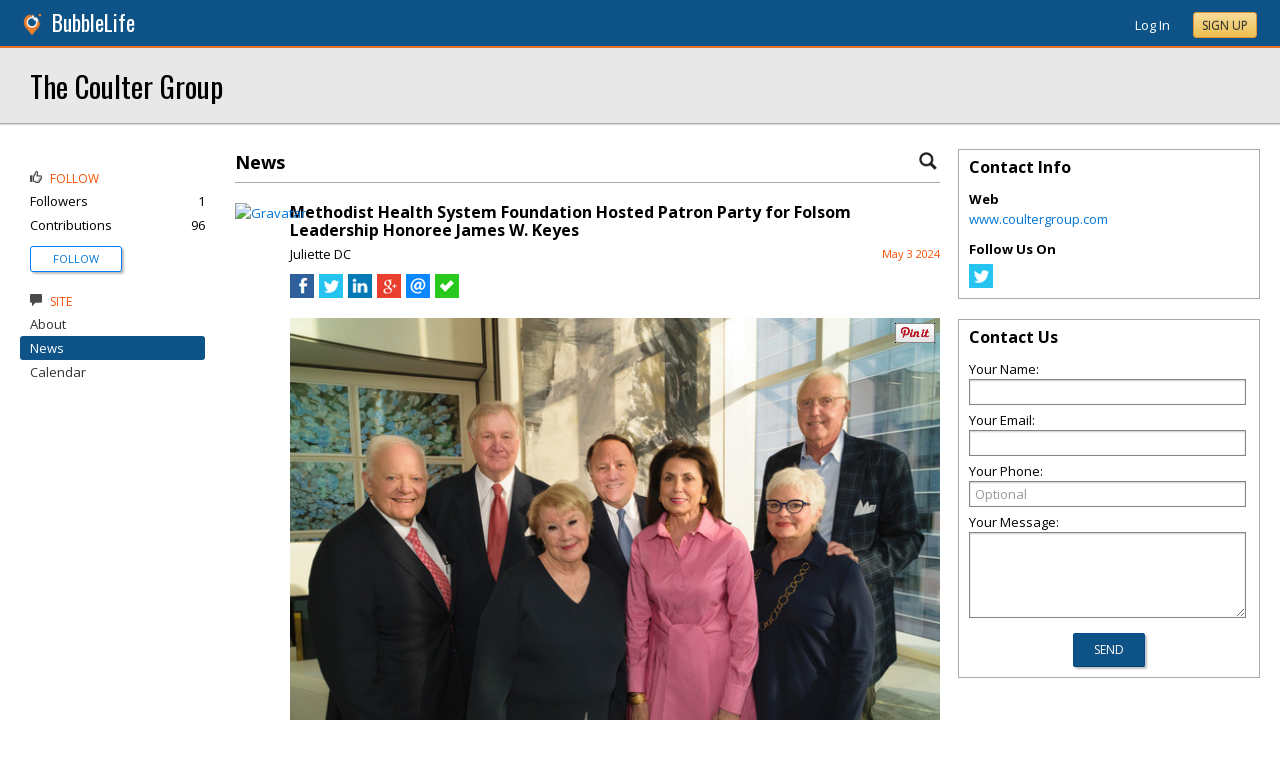

--- FILE ---
content_type: text/html; charset=utf-8
request_url: https://prestonhollow.bubblelife.com/community/the_coulter_group/library/35571722/key/359309403/
body_size: 127189
content:


<!DOCTYPE html PUBLIC "-//W3C//DTD XHTML 1.0 Transitional//EN" "http://www.w3.org/TR/xhtml1/DTD/xhtml1-transitional.dtd">
<!--[if lt IE 7 ]><html class="ie ie6 ieLt7 ieLt8 ieLt9" lang="en" xmlns="http://www.w3.org/1999/xhtml"><![endif]-->
<!--[if IE 7 ]><html class="ie ie7 ieLt8 ieLt9" lang="en" xmlns="http://www.w3.org/1999/xhtml"><![endif]-->
<!--[if IE 8 ]><html class="ie ie8 ieLt9" lang="en" xmlns="http://www.w3.org/1999/xhtml"><![endif]-->
<!--[if (gte IE 9)]><html class="ie" lang="en" xmlns="http://www.w3.org/1999/xhtml"><![endif]-->
<!--[if !(IE)]><html lang="en" xmlns="http://www.w3.org/1999/xhtml"><![endif]-->
<head id="ctl00_Head1">

    <!-- Begin Inspectlet Asynchronous Code -->
    <script type="text/javascript">
        (function() {
        window.__insp = window.__insp || [];
        __insp.push(['wid', 685766110]);
        var ldinsp = function(){
        if(typeof window.__inspld != "undefined") return; window.__inspld = 1; var insp = document.createElement('script'); insp.type = 'text/javascript'; insp.async = true; insp.id = "inspsync"; insp.src = ('https:' == document.location.protocol ? 'https' : 'http') + '://cdn.inspectlet.com/inspectlet.js?wid=685766110&r=' + Math.floor(new Date().getTime()/3600000); var x = document.getElementsByTagName('script')[0]; x.parentNode.insertBefore(insp, x); };
        setTimeout(ldinsp, 0);
        })();
    </script>
    <!-- End Inspectlet Asynchronous Code -->

    <meta id="ctl00_metaViewport" name="viewport" content="width=device-width, maximum-scale=1.0" /><meta name="format-detection" content="telephone=no" /><meta id="ctl00_metaRefresh" http-equiv="Refresh" content="3600; URL=/community/the_coulter_group/library/35571722/key/359309403/" /><meta name="msvalidate.01" content="7B6734AE4BCE071246E5BEAD9089E4D2" /><title>
	Methodist Health System Foundation Hosted Patron Party for Folsom Leadership Honoree James W. Keyes -  The Coulter Group - Dallas, TX
</title><meta id="ctl00_metaDesc" name="DESCRIPTION" content="The Coulter Group is a full-service public relations agency." /><meta id="ctl00_metaKeywords" name="KEYWORDS" content="public relations, dallas, DFW, preston hollow, media relations, marketing" /><meta property="og:title" content="Methodist Health System Foundation Hosted Patron Party for Folsom Leadership Honoree James W. Keyes"/>
<meta property="og:site_name" content="Preston Hollow BubbleLife The Online Home for Preston Hollow"/>
<meta property="og:description" content="Beautiful art accompanied by stunning views of downtown Dallas at the home of Kathryn and Craig Hall in the Hall Arts Residences were the perfect backdrop for..."/>
<meta property="og:image" content="https://prestonhollow.bubblelife.com/viewimage/key/3510050221/40_ray_hunt_jim_johnston_nancy_ann_hunt_jim_keyes_margo_keyes_carol_.jpeg"/>
<link rel="image_src" type="image/png" href="https://prestonhollow.bubblelife.com/viewimage/key/3510050221/40_ray_hunt_jim_johnston_nancy_ann_hunt_jim_keyes_margo_keyes_carol_.jpeg" />
<meta property="og:url" content="https://prestonhollow.bubblelife.com/community/the_coulter_group/library/35571722/key/359309403/Methodist_Health_System_Foundation_Hosted_Patron_Party_for_Folsom_Leadership_Honoree_James_W_Keyes"/>
<meta property="og:type" content="website"/>
<meta property="fb:admins" content="saffie.farris"/>
<meta name="msapplication-square150x150logo" content="https://sites.bubblelife.com/images/bubblelife/bubblelifelogo150x150.png" /><meta name="msapplication-wide310x150logo" content="https://sites.bubblelife.com/images/bubblelife/bubblelifelogo310x150.png" /><meta name="msapplication-square310x310logo" content="https://sites.bubblelife.com/images/bubblelife/bubblelifelogo310x310.png" /><link rel="icon" href="https://sites.bubblelife.com/images/bubblelife/bubblelifelogo44x45.png" type="image/png" /><meta name="application-name" content="BubbleLife" /><meta name="msapplication-TileImage" content="https://sites.bubblelife.com/images/bubblelife/microsoft-touch-icon-144x144.png" /><meta name="msapplication-TileColor" content="#005196" /><link rel="shortcut icon" href="/favicon.ico" type="image/x-icon" /><link rel="manifest" href="../../../../../../manifest.json" /><link id="ctl00_linkRSS" rel="alternate" type="application/rss+xml" /><link href="//fonts.googleapis.com/css?family=Oswald:400,700" rel="stylesheet" type="text/css" /><link href="//fonts.googleapis.com/css?family=Open+Sans:400,700,400italic" rel="stylesheet" type="text/css" /><link href="/css/bbStark/201529041645.css" rel="stylesheet" type="text/css" />
    <script type="text/javascript" src="//ajax.googleapis.com/ajax/libs/jquery/1.7.1/jquery.min.js"></script>
    <script type="text/javascript"> window.jQuery || document.write("<script src='/scripts/jquery-1.7.1.min.js'>\x3C/script>")</script>
    <script type="text/javascript" src="/scripts/global.js"></script>
    <script type="text/javascript" src="/scripts/jquery.placeholder.min.js"></script>
    <script type="text/javascript" src="/scripts/stickyMojo.min.js"></script>
    <script defer type="text/javascript" src="//apis.google.com/js/plusone.js"></script>
    <script type="text/javascript">
        if (window.attachEvent) window.attachEvent("onload", navMenuHover);
    </script>
    <!--[if lt IE 9]><script src="//cdnjs.cloudflare.com/ajax/libs/html5shiv/r29/html5.js"></script><![endif]-->
    <script type="text/javascript"> var _gaq = _gaq || []; _gaq.push(['_setAccount', 'UA-6950483-3']); _gaq.push(['_setDomainName', '.bubblelife.com']); _gaq.push(['_trackPageview']); _qoptions={qacct:"p-25RdxExqpgKQM"};(function() { var ga = document.createElement('script'); ga.type = 'text/javascript'; ga.async = true; ga.src = ('https:' == document.location.protocol ? 'https://ssl' : 'http://www') + '.google-analytics.com/ga.js'; (document.getElementsByTagName('head')[0] || document.getElementsByTagName('body')[0]).appendChild(ga); })(); </script><script type="text/javascript" src="//secure.quantserve.com/quant.js"></script>
<script type="text/javascript" src="/scripts/handlebars-2.0-min.js"></script>
<script type="text/javascript" src="/scripts/jquery.smartmenus.min.js"></script>
<link href="../../../../../../App_Themes/bbStark/201705041711.css" type="text/css" rel="stylesheet" />
<style type="text/css">
    .following {
        display: inline;
        margin-left: 30px;
        font-family: 'Open Sans', sans-serif;
    }

        .following.follow img {
            opacity: .6;
            height: 10px;
        }

        .following.follow a {
            color: #0176d9;
            font-size: 11px;
            cursor: pointer;
            text-transform:uppercase;
        }

            .following.follow a:hover {
                color: #0176d9;
            }

        .following.followed img {
            opacity: .2;
            height: 10px;
        }

        .following.followed a {
            color: #aaa;
            font-size: 11px;
            cursor: pointer;
            text-transform:uppercase;
        }

            .following.followed a:hover {
                color: #0176d9;
            }
</style>
<script type="text/javascript">
    function FollowProfile(ctrl, followee) {
        if ($('.follow' + followee).hasClass('followed')) {
            if (!confirm('Are you sure you want stop following?')) { return false; }
        }
        var reqData = {
            followee: followee
        };
        $.ajax({
            type: "POST",
            url: "/ServiceCalls.aspx/FollowProfile",
            data: JSON.stringify(reqData),
            dataType: JSON,
            contentType: "application/json; charset=utf-8",
            dataType: "json",
            success: function (msg) {
                if (msg.d.Action == 'follow') {
                    $('.follow' + followee).removeClass('follow').addClass('followed');
                    $('.follow' + followee + ' a').text("Following");
                    $('li .follow' + followee).html("Following");
                    $('.follow' + followee + ' .blNavFollowCount').html(msg.d.FollowerCount);
                }
                else if (msg.d.Action == 'login') {
                    alert("Please log in to follow this contributor.")
                } else {
                    $('.follow' + followee).removeClass('followed').addClass('follow');
                    $('.follow' + followee + ' a').text("Follow");
                    $('li .follow' + followee).html("Follow");
                    $('.follow' + followee + ' .blNavFollowCount').html(msg.d.FollowerCount);
                }
            },
            failure: function (response) {
                alert('failure: ' + response.d);
            },
            error: function (response) {
                alert('error: ' + response.d);
            }
        });
    }

    function FollowGroup(ctrl, group) {
        if ($('.follow' + group).hasClass('followed')) {
            if (!confirm('Are you sure you want stop following?')) { return false; }
        }
        var reqData = {
            group: group
        };
        $.ajax({
            type: "POST",
            url: "/ServiceCalls.aspx/FollowGroup",
            data: JSON.stringify(reqData),
            dataType: JSON,
            contentType: "application/json; charset=utf-8",
            dataType: "json",
            success: function (msg) {
                if (msg.d.Action == 'follow') {
                    $('.follow' + group).removeClass('follow').addClass('followed');
                    $('.follow' + group + ' a').text("Following");
                    $('li .follow' + group).html("Following");
                    $('.follow' + group + ' .blNavFollowCount').html(msg.d.FollowerCount);
                }
                else if (msg.d.Action == 'login') {
                    alert("Please log in to follow this site.")
                } else {
                    $('.follow' + group).removeClass('followed').addClass('follow');
                    $('.follow' + group + ' a').text("Follow");
                    $('li .follow' + group).html("Follow");
                    $('.follow' + group + ' .blNavFollowCount').html(msg.d.FollowerCount);
                }
            },
            failure: function (response) {
                alert('failure: ' + response.d);
            },
            error: function (response) {
                alert('error: ' + response.d);
            }
        });
    }

    function HandlePostCombo(sender, args) {
        var item = args.get_item(); lblImageDownload
        sValue = item.get_value();
        if (sValue == 'delete') {
            bVal = confirm('Are you sure you want to delete?');
            sender.set_value('select');
            return bVal;
        }
        if (sValue == 'approve') {
            bVal = confirm('Are you sure you want to approve?');
            sender.set_value('select');
            return bVal;
        }
    }

    function CommentPanelSwitch(pnlShow, pnlHide) {
        if (document.getElementById) { // DOM3 = IE5, NS6 
            document.getElementById(pnlShow).style.display = '';
        }
        if (document.getElementById) { // DOM3 = IE5, NS6 
            document.getElementById(pnlHide).style.display = 'none';
        }
    }

</script>



<style type="text/css">
    .commentsinternal {
        margin-top: 10px;
    }

    .commentsarea {
        background: whitesmoke;
    }

        .commentsarea a.liked {
            font-weight: bold;
            background: url(/images/glyphicons/glyphicons_halflings_005_star.png) no-repeat;
            background-size: 12px;
            background-position-y: 2px;
            padding-left: 15px;
        }

    .commentslatest .commentsarea {
        padding-bottom: 0;
    }

    .commentsreply {
        padding: 10px 0;
    }

    .commentsreplytext {
        font-size: 12px;
    }

    .commentsarea .tpCount {
        padding-left: 5px;
        font-size: 12px;
        color: gray;
    }

    .commentsarea a:hover {
        text-decoration: none;
    }

    .commentdate {
        float: right;
        font-size: smaller;
        color: #f85000;
    }

    .activecomment {
        padding: 10px 10px 0 10px;
    }

    .comment {
    }

        .comment .comment {
            padding-left: 10px;
        }

    .commentaction {
        cursor: pointer;
        font-size: 11px;
        text-transform: uppercase;
        color: gray;
    }

        .commentaction:hover {
            color: #0176d9;
        }
</style>

<script id="comments-comment-template" type="text/x-handlebars-template">
    <div class="comment">
        {{#Comment.IsDeleted}}
           <div style="padding-top: 10px; padding-left: 10px;">
               ** Comment has been deleted
           </div>
        {{else}}
            <div class="activecomment">
                <div style="float: left;">
                    <a title="View profile" href="/users/{{Comment.Profile.ScreenName}}">
                        <img src="{{Comment.Profile.ImageURL}}" style="width: 30px; border-radius: 5px;" /></a>
                </div>
                <div style="margin-left: 40px;">
                    <div style="height: 20px;">
                        <div style="float: left;">
                            <strong>{{Comment.Profile.DisplayName}}</strong>
                        </div>
                        <div class="commentdate">
                            {{Comment.DisplayDate}} 
                        </div>
                        <div style="clear: both;"></div>
                    </div>
                    <div class="commenttext">
                        {{Comment.Text}}
                    </div>
                    <div class="actions" style="padding-top: 10px;">
                        <a title="Show your appreciation for this contribution" rel="nofollow" class="commentaction {{#Comment.IsLiked}} liked{{/Comment.IsLiked}}" onclick="IncrementLike(this, 'the_coulter_group', '23', '0', '{{Comment.Key}}');">Recognize{{#compare Comment.Likes 0 operator=">"}}<span class="tpCount">({{Comment.Likes}})</span>{{/compare}}</a> &nbsp; &nbsp;
                    <a title="Add your comment" rel="nofollow" class="commentaction {{#Comment.IsReplied}} liked{{/Comment.IsReplied}}" onclick="$(this).parent().children('.commentsreply').slideToggle('fast', function() { $(this).children('.commentsreplytext').focus(); });">Comment{{#compare Comment.Replies 0 operator=">"}}<span class="tpCount">({{Comment.Replies}})</span>{{/compare}}</a> &nbsp; &nbsp;
                    <span class="actionicons" style="display: none;">&nbsp; &nbsp;
                     {{#Comment.IsFlag}}<a title="Flag as inappropriate" rel="nofollow" style="cursor: pointer;" href="{{Comment.FlagURL}}"><img src="/images/glyphicons/glyphicons_halflings_033_flag.png" style="opacity: .3;" /></a> &nbsp; &nbsp;{{/Comment.IsFlag}}
                     {{#Comment.IsEdit}}<a title="Edit" style="cursor: pointer" rel="nofollow" onclick="SetupCommentEdit(this, 'the_coulter_group', '{{Comment.Type}}', '{{Comment.ModuleKey}}', '{{Comment.ObjectKey}}', '{{Comment.Key}}'); return false;"><img src="/images/glyphicons/glyphicons_halflings_060_pencil.png" style="opacity: .3;" /></a> &nbsp; &nbsp;{{/Comment.IsEdit}}
                     {{#Comment.IsDelete}}<a title="Delete" style="cursor: pointer;" rel="nofollow" onclick="DeleteComment(this, 'the_coulter_group', '{{Comment.Key}}');"><img src="/images/glyphicons/glyphicons_halflings_013_remove.png" style="opacity: .3;" /></a>{{/Comment.IsDelete}}
                    </span>
                        <div class="commentsreply postarea{{Comment.Key}}" style="display: none;">
                            <div class="commentreplyarea">
                                <div class="commentreplycontrols">
                                    <div>
                                        <textarea placeholder="Add your comment or reply" class="commentsreplytext" name="replytext" style="width: 100%; padding: 5px 10px;" rows="2" cols="20"></textarea>
                                    </div>
                                    <div style="border-left: solid 1px #aaa; border-right: solid 1px #aaa; border-bottom: solid 1px #aaa;">
                                        <div style="padding: 10px;">
                                            <a style="cursor: pointer; padding: 1px 10px;" class="BubbleButton" onclick="PostComment(this, $(this).parentsUntil('.commentsreply').find('textarea'), 'the_coulter_group', '{{Comment.Type}}', '{{Comment.ModuleKey}}', '{{Comment.ObjectKey}}', '{{Comment.Key}}'); return false;">Submit</a>
                                            &nbsp &nbsp; <a class="BubbleButtonCancel" style="cursor: pointer; padding: 1px 10px;" onclick="$(this).parentsUntil('.activecomment').find('.commentsreply').slideToggle('fast');">Cancel</a>
                                        </div>
                                    </div>
                                </div>
                            </div>
                        </div>
                        <div class="commentslatest{{Comment.Key}}"></div>
                    </div>
                </div>
            </div>
        {{/Comment.IsDeleted}}
            <div style="clear: both; margin-top: 10px; border-top: solid 1px #ddd;"></div>
        {{#each Comments}}
            <div style="margin-left: 30px;">{{> comment-partial}} </div>
        {{/each}} 
    </div>
</script>

<!-- The template for rendering the source object -->
<script id="comments-main-template" type="text/x-handlebars-template">
    {{#IsEdit}}
    <div id="comment{{ObjectKey}}">
        <div class="commentspostarea postarea{{ObjectKey}}" style="background: whitesmoke; display: none; border-top: solid 1px #ddd;">
            <div class="commentsreply">
                <div class="commentreplyarea">
                    <div class="commentreplycontrols" style="padding: 0 10px;">
                        <div>
                            <textarea id="commenttxt{{ObjectKey}}" rows="2" cols="20" placeholder="Add your comment or reply" style="font-size: 12px; width: 100%; margin: 0; padding: 5px 10px;"></textarea>
                        </div>
                        <div style="border-left: solid 1px #aaa; border-right: solid 1px #aaa; border-bottom: solid 1px #aaa;">
                            <div style="padding: 10px;">
                                <a onclick="PostComment(this,  $(this).parentsUntil('.commentsreply').find('textarea'), '{{Group}}', '{{Type}}', '{{ModuleKey}}', '{{ObjectKey}}', '0'); ToggleNewComment('.commentteaser{{ObjectKey}}','',''); return false;" class="BubbleButton" style="padding: 1px 10px;">Submit</a> &nbsp &nbsp; <a class="BubbleButtonCancel" style="cursor: pointer; padding: 1px 10px;" onclick="ToggleNewComment('.commentteaser{{ObjectKey}}','#comment{{ObjectKey}} .commentspostarea','#commenttxt{{ObjectKey}}');">Cancel</a>
                            </div>
                        </div>
                    </div>
                </div>
            </div>
        </div>
        {{/IsEdit}}
    <div class="commentsarea">
        <div class="commentslatest{{ObjectKey}}"></div>
        {{#each Comments}}    
      {{> comment-partial}}
    {{/each}}
    </div>
    </div>
</script>

<script id="comments-likes" type="text/x-handlebars-template">
    <div style="padding: 10px;">
        {{#each Likes}}    
    <div>
        <img style="height: 20px; border-radius: 2px;" src="{{ImageURL}}" />
        {{DisplayName}} {{DisplayDate}}
    </div>
        {{/each}}    
    </div>
</script>
<script type="text/javascript">
    var $CommentsTemplate;
    var $LikesTemplate;
    $(document).ready(function () {
        Handlebars.compile($("#comments-comment-template").html());
        Handlebars.registerPartial("comment-partial", $("#comments-comment-template").html());
        $CommentsTemplate = Handlebars.compile($("#comments-main-template").html());
        $LikesTemplate = Handlebars.compile($("#comments-likes").html());

        Handlebars.registerHelper('compare', function (lvalue, rvalue, options) {
            operator = options.hash.operator || "==";
            var operators = {
                '==': function (l, r) { return l == r; },
                '===': function (l, r) { return l === r; },
                '!=': function (l, r) { return l != r; },
                '<': function (l, r) { return l < r; },
                '>': function (l, r) { return l > r; },
                '<=': function (l, r) { return l <= r; },
                '>=': function (l, r) { return l >= r; },
                'typeof': function (l, r) { return typeof l == r; }
            }

            var result = operators[operator](lvalue, rvalue);

            if (result) {
                return options.fn(this);
            } else {
                return options.inverse(this);
            }
        });

    });

    function ToggleNewComment(teaser, comment, text) {
        $(teaser).toggle('fsat');
        $(comment).toggle('fast', function () { $(text).focus(); });
    }

    function GetObjectLikes(ctrl, group, type, modulekey, objectkey) {
        var reqData = {
            group: group,
            type: type,
            modulekey: modulekey,
            objectkey: objectkey
        };
        $find(ModalProgress).show();
        $.ajax({
            type: "POST",
            url: "/ServiceCalls.aspx/GetObjectLikes",
            data: JSON.stringify(reqData),
            dataType: JSON,
            contentType: "application/json; charset=utf-8",
            dataType: "json",
            success: function (msg) {
                $find(ModalProgress).hide();
                $(ctrl).parent().find('.commentslikelist').html($LikesTemplate(msg.d));
            },
            failure: function (response) {
                $find(ModalProgress).hide();
                alert('failure: ' + response.d);
            },
            error: function (response) {
                $find(ModalProgress).hide();
                alert('error: ' + response.d);
            }
        });
    }

    function RenderComments(ctrl, msg) {
        $('#' + ctrl).html($CommentsTemplate(msg));
        $('.actions').hover(function () { $(this).children('.actionicons').show(); }, function () { $(this).children('.actionicons').hide(); });
    }

    function GetObjectComments(ctrl, group, type, modulekey, objectkey) {
        var reqData = {
            group: group,
            type: type,
            modulekey: modulekey,
            objectkey: objectkey
        };
        $find(ModalProgress).show();
        $.ajax({
            type: "POST",
            url: "/ServiceCalls.aspx/GetObjectComments",
            data: JSON.stringify(reqData),
            dataType: JSON,
            contentType: "application/json; charset=utf-8",
            dataType: "json",
            success: function (msg) {
                $find(ModalProgress).hide();
                $('#' + ctrl).parent().find('.showAllComments').hide();
                RenderComments(ctrl, msg.d);
            },
            failure: function (response) {
                $find(ModalProgress).hide();
                alert('failure: ' + response.d);
            },
            error: function (response) {
                $find(ModalProgress).hide();
                alert('error: ' + response.d);
            }
        });
    }

    function PostComment(ctrl, txtCtrl, group, type, modulekey, objectkey, parentkey) {
        if ($(txtCtrl).val() == '') { $('.postarea' + objectkey).slideToggle('fast'); return false; }
        var txt = $(txtCtrl).val().trim();
        if (txt == '') { $('.postarea' + objectkey).slideToggle('fast'); return false; }
        var reqData = {
            text: txt,
            group: group,
            type: type,
            modulekey: modulekey,
            objectkey: objectkey,
            parentkey: parentkey
        };
        $find(ModalProgress).show();
        $.ajax({
            type: "POST",
            url: "/ServiceCalls.aspx/PostComment",
            data: JSON.stringify(reqData),
            dataType: JSON,
            contentType: "application/json; charset=utf-8",
            dataType: "json",
            success: function (msg) {
                $find(ModalProgress).hide();
                if (parentkey == '0') {
                    $('.commentslatest' + objectkey).html($CommentsTemplate(msg.d));
                    $('.postarea' + objectkey).slideToggle('fast');
                }
                else {
                    $('.commentslatest' + parentkey).html($CommentsTemplate(msg.d));
                    $('.postarea' + parentkey).slideToggle('fast');
                }
                $(txtCtrl).val('');
                $('.actions').hover(function () { $(this).children('.actionicons').show(); }, function () { $(this).children('.actionicons').hide(); });
            },
            failure: function (response) {
                $find(ModalProgress).hide();
                alert(response.d);
            },
            error: function (response) {
                $find(ModalProgress).hide();
                alert(response.d);
            }
        });
    }

    function CancelEdit(ctrl) {
        $(ctrl).parentsUntil('.comment').find('.actions').show();
        var curText = $(ctrl).parentsUntil('.comment').find('.commenttext .texthidden').html();
        $(ctrl).parentsUntil('.comment').find('.commenttext').html(curText);
    }

    function SetupCommentEdit(ctrl, group, type, modulekey, objectkey, commentkey) {
        var curText = $(ctrl).parentsUntil('.comment').find('.commenttext').html().trim();
        var textArea = '<div style="padding-top: 10px;"><div class="texthidden" style="display:none;">' + curText + '</div><textarea style="width: 100%;" rows="3" cols="20">' + curText +
            '</textarea><br><a style="cursor:pointer;" onclick="EditComment(this, $(this).parentsUntil(\'.comment\').find(\'textarea\'), \'' + group + '\', \'' + type + '\', \'' + modulekey + '\', \'' + objectkey + '\', \'' + commentkey + '\'); return false;">SAVE</a> &nbsp; &nbsp; <a style="cursor:pointer;" onclick="CancelEdit(this); return false;">CANCEL</a></div>';
        $(ctrl).parentsUntil('.comment').find('.commenttext').html(textArea);
        $(ctrl).parentsUntil('.comment').find('.actions').hide();
    }

    function EditComment(ctrl, txtCtrl, group, type, modulekey, objectkey, commentkey) {
        var txt = $(txtCtrl).val().trim();
        if (txt == '') { return false; }
        var reqData = {
            text: txt,
            group: group,
            type: type,
            modulekey: modulekey,
            objectkey: objectkey,
            commentkey: commentkey
        };
        $.ajax({
            type: "POST",
            url: "/ServiceCalls.aspx/EditComment",
            data: JSON.stringify(reqData),
            dataType: JSON,
            contentType: "application/json; charset=utf-8",
            dataType: "json",
            success: function (msg) {
                $(ctrl).parentsUntil('.comment').find('.actions').show();
                $(ctrl).parentsUntil('.comment').find('.commenttext').first().html(txt);
            },
            failure: function (response) {
                alert(response.d);
            },
            error: function (response) {
                alert(response.d);
            }
        });
    }

    function DeleteComment(ctrl, group, objectkey) {
        if (!confirm('Are you sure?')) { return false; }
        var reqData = {
            group: group,
            objectkey: objectkey
        };
        $find(ModalProgress).show();
        $.ajax({
            type: "POST",
            url: "/ServiceCalls.aspx/DeleteComment",
            data: JSON.stringify(reqData),
            dataType: JSON,
            contentType: "application/json; charset=utf-8",
            dataType: "json",
            success: function (msg) {
                $find(ModalProgress).hide();
                if (msg.d.Action == 'ok') {
                    $(ctrl).parentsUntil('.activecomment').parent().html('** Comment has been deleted');
                }
            },
            failure: function (response) {
                $find(ModalProgress).hide();
                alert(response.d);
            },
            error: function (response) {
                $find(ModalProgress).hide();
                alert(response.d);
            }
        });
    }

    function DeleteObject(ctrl, wrapper, group, type, modulekey, objectkey) {
        if (!confirm('Are you sure you want to delete?')) { return false; }
        $find(ModalProgress).show();
        var reqData = {
            group: group,
            type: type,
            modulekey: modulekey,
            objectkey: objectkey
        };
        $.ajax({
            type: "POST",
            url: "/ServiceCalls.aspx/DeleteObject",
            data: JSON.stringify(reqData),
            dataType: JSON,
            contentType: "application/json; charset=utf-8",
            dataType: "json",
            success: function (msg) {
                $find(ModalProgress).hide();
                if (msg.d.Action == 'ok') {
                    $('#' + wrapper).slideToggle();
                }
                else {
                    alert('Could not delete');
                }
            },
            failure: function (response) {
                $find(ModalProgress).hide();
                alert(response.d);
            },
            error: function (response) {
                $find(ModalProgress).hide();
                alert(response.d);
            }
        });
        $find(ModalProgress).hide();
    }

    function FollowObject(ctrl, group, type, modulekey, objectkey) {
        $find(ModalProgress).show();
        var reqData = {
            group: group,
            type: type,
            modulekey: modulekey,
            objectkey: objectkey
        };
        $.ajax({
            type: "POST",
            url: "/ServiceCalls.aspx/FollowObject",
            data: JSON.stringify(reqData),
            dataType: JSON,
            contentType: "application/json; charset=utf-8",
            dataType: "json",
            success: function (msg) {
                $find(ModalProgress).hide();
                if (msg.d.Action == 'ok') {
                    $(ctrl).html("Following");
                    $(ctrl).attr('onclick', '');
                    $(ctrl).attr('class', 'aspNetDisabled');
                }
            },
            failure: function (response) {
                $find(ModalProgress).hide();
                alert(response.d);
            },
            error: function (response) {
                $find(ModalProgress).hide();
                alert(response.d);
            }
        });
        $find(ModalProgress).hide();
    }

    $(function () {
        $('.sm').smartmenus({
            mainMenuSubOffsetX: 0,
            mainMenuSubOffsetY: 2,
            showOnClick: true,
            subIndicators: false
        });
    });


    function ShowLikeList(ctrl, group, type, modulekey, objectkey, profilekey) {
        alert(group);
    }

    function IncrementLike(ctrl, group, type, modulekey, objectkey) {
        var reqData = {
            group: group,
            type: type,
            modulekey: modulekey,
            objectkey: objectkey
        };
        $find(ModalProgress).show();
        $.ajax({
            type: "POST",
            url: "/ServiceCalls.aspx/LikeObject",
            data: JSON.stringify(reqData),
            dataType: JSON,
            contentType: "application/json; charset=utf-8",
            dataType: "json",
            success: function (msg) {
                $find(ModalProgress).hide();
                if (msg.d.Action == 'like') {
                    $(ctrl).addClass('liked');
                } else if (msg.d.Action == "login") {
                    alert("You'll need to log in to recognize this contribution.");
                } else {
                    $(ctrl).removeClass('liked');
                }
                if (modulekey == '0') {
                    $('.tpCount', ctrl).html('(' + msg.d.TotalLikes + ')');
                }
                else {
                    $('.tpCount', ctrl).html(msg.d.TotalLikes);
                }
            },
            failure: function (response) {
                $find(ModalProgress).hide();
                alert(response.d);
            },
            error: function (response) {
                $find(ModalProgress).hide();
                alert(response.d);
            }
        });
    }

    function GetFacebookCommentCount() {
        return $.Deferred(function (defer) {
            $.ajax({
                dataType: 'jsonp',
                url: 'https://api.facebook.com/method/fql.query?callback=callback',
                data: {
                    query: 'SELECT commentsbox_count, share_count, like_count, comment_count, total_count FROM link_stat WHERE url="' + 'http://wylie.bubblelife.com/community/wylie_ireporter/library/35577212/key/35300154/' + '"',
                    format: 'JSON'
                }
            }).then(function (res) {
                try {
                    var count = res[0].like_count;
                    defer.resolve(count);
                } catch (e) {
                    reject();
                }
            }, reject);
            function reject() {
                defer.resolve(0);
            };
        }).promise();
    }

    function GetFacebookCommentCount2() {
        $.ajax({
            dataType: 'jsonp',
            url: "https://graph.facebook.com/fql?q=SELECT%20url,%20normalized_url,%20share_count,%20like_count,%20comment_count,%20total_count,commentsbox_count,%20comments_fbid,%20click_count%20FROM%20link_stat%20WHERE%20url=%27http://wylie.bubblelife.com/community/wylie_ireporter/library/35577212/key/35300154/%27",
            success: function (data) {
                alert($(data).find('comment_count').text());
                if (data.comment_count) {
                    alert(data.comment_count);
                    $('body').find('#comments').html('Comments (' + data.comment_count + ')');
                } else {
                    alert(JSON.stringify(data));
                    $('body').find('#comments').html('Comments (0)');
                }
            }
        });
    }

    function ConfirmDraftChange(ctrl) {
        if (ctrl.selectedIndex > 0) {
            if (ctrl.options[ctrl.selectedIndex].value == 'delete') {
                if (confirm('Are you sure you want to delete?')) {
                    $find(ModalProgress).show();
                    __doPostBack(ctrl.id, '');
                }
                else {
                    ctrl.selectedIndex = 0;
                }
            }
            else {
                $find(ModalProgress).show();
                __doPostBack(ctrl.id, '');
            }
        }
    }

</script>

<style type="text/css">
    /* SmartMenus Core CSS (it's not recommended editing this)
===============================================================*/

    .sm, .sm ul, .sm li {
        display: block;
        list-style: none;
        padding: 0;
        margin: 0;
        line-height: normal;
        direction: ltr;
    }

    ul.sm ul {
        position: absolute;
        top: -999999px;
        min-width: 8em !important;
    }

    ul.sm li {
        position: relative;
        float: left;
    }

    ul.sm a {
        position: relative;
        display: block;
        white-space: nowrap;
    }

        ul.sm a.disabled {
            cursor: default;
        }

    .sm-rtl, .sm-rtl ul, .sm-rtl li {
        direction: rtl;
    }

    ul.sm-rtl li {
        float: right;
    }

    ul.sm ul li, ul.sm-vertical li {
        float: none;
    }

    ul.sm ul a, ul.sm-vertical a {
        white-space: normal;
    }

    ul.sm ul.sm-nowrap > li > a {
        white-space: nowrap;
        padding: 5px;
    }

    ul.sm:after {
        content: "\00a0";
        display: block;
        height: 0;
        font: 0/0 serif;
        clear: both;
        visibility: hidden;
        overflow: hidden;
    }

    ul.sm, ul.sm *, ul.sm *:before, ul.sm *:after {
        -moz-box-sizing: border-box;
        -webkit-box-sizing: border-box;
        box-sizing: border-box;
    }

    ul.sm {
        -webkit-tap-highlight-color: rgba(0,0,0,0);
    }


    /* ---------------------------------------------------------------
  Note that styles you apply to the main menu items are inherited by the sub menus items too.
  If you'd like to avoid this, you could use child selectors (not supported by IE6) - for example:
  .sm-simple-button > li > a { ... } instead of .sm-simple-button a { ... }
---------------------------------------------------------------*/


    /* Menu box
===================*/

    .sm-simple-button ul {
        border: 1px solid #bbb;
        background: #fff;
        -moz-box-shadow: 0 1px 1px rgba(0,0,0,0.2);
        -webkit-box-shadow: 0 1px 1px rgba(0,0,0,0.2);
        box-shadow: 0 1px 1px rgba(0,0,0,0.2);
    }


    /* Menu items
===================*/



    .sm-simple-button a {
        color: #007aff;
        cursor: pointer;
        font-size: 13px;
        line-height: 17px;
        text-decoration: none;
    }

        .sm-simple-button a:hover, .sm-simple-button a:focus, .sm-simple-button a:active,
        .sm-simple-button a.highlighted {
            color: #007aff;
        }
        /* current items - add the class manually to some item or check the "markCurrentItem" script option */
        .sm-simple-button a.current, .sm-simple-button a.current:hover, .sm-simple-button a.current:focus, .sm-simple-button a.current:active {
            color: #fff;
        }

        .sm-simple-button a.has-submenu {
            padding-right: 12px;
        }

    .sm-simple-button ul a.has-submenu,
    .sm-simple-button-vertical a.has-submenu {
        padding-right: 13px;
    }



    /* Items separators
===================*/

    .sm-simple-button li {
        border-left: 1px solid #f3f3f3;
    }

        .sm-simple-button li:first-child {
            border-left: 0;
        }

    .sm-simple-button ul li,
    .sm-simple-button-vertical li {
        border-left: 0;
        border-top: 1px solid #f3f3f3;
    }

        .sm-simple-button ul li:first-child,
        .sm-simple-button-vertical li:first-child {
            border-top: 0;
        }
</style>

<style type="text/css">
    .bcTop {
        background: #ddd;
        display: none;
    }

    .bcTopTitleLeft, .bcTopTitleLeft a {
        color: black;
    }

</style>


<style type="text/css">
    .PostGroup {
        margin-bottom: 20px;
    }

    .PostBody .content {
        padding-top: 0;
        overflow: hidden;
    }
</style>


<style type="text/css">
    .tpButton {
        text-decoration: none;
        color: #F85000;
        padding: 5px 10px;
        border: solid 1px black;
    }

        .tpButton .tpLabel {
            padding: 0;
        }

        .tpButton .tpCount {
            border-left: solid 1px #aaa;
            margin-left: 5px;
            padding-left: 10px;
        }

        .tpButton:hover {
            background: #ddd;
        }

    .tpSelected {
        color: white;
    }

        .tpSelected .tpCount {
            border-left: solid 1px #ddd;
        }

    .btn {
        cursor: pointer;
        -webkit-box-shadow: none;
        -moz-box-shadow: none;
        box-shadow: none;
        padding: 5px 10px;
        -webkit-border-radius: 2px;
        -moz-border-radius: 2px;
        border-radius: 2px;
        color: #007aff;
        text-shadow: 0 1px 1px rgba(255, 255, 255, 0.2);
        border: solid 1px #ccc;
        font-weight: 500;
        text-transform: uppercase;
        background: #f5f5f5;
        background: linear-gradient(#fff, #f5f5f5);
    }

        .btn:hover, .btn:focus, .btn:active, .btn.active, .btn.disabled, .btn[disabled] {
            background: #e8e8e8;
            background-image: linear-gradient(to bottom, #f5f5f5, #e8e8e8);
        }


    .sm .btn:hover {
        background: #f5f5f5;
        background: linear-gradient(#fff, #f5f5f5);
    }

    .btn .tpCount {
        border-left: 1px solid rgba(0, 0, 0, 0.08);
        margin-left: 10px;
        padding-left: 8px;
    }

    .btn.liked {
        cursor: default;
        color: #007aff;
        text-shadow: 0 1px 1px rgba(0, 0, 0, 0.2);
        text-shadow: 0 1px 1px rgba(255, 255, 255, 0.2);
        font-weight: 500;
        text-transform: uppercase;
        border: solid 1px #fdd269;
        background: #ffedbd;
    }

        .btn.liked:hover, .btn.liked:focus, .btn.liked:active, .btn.liked.active, .btn.liked.disabled, .btn.liked[disabled] {
            background: #fee097;
        }

    .btn:hover {
        text-decoration: none;
    }
</style>

</head>
<script type="text/javascript">window.NREUM||(NREUM={});NREUM.info = {"beacon":"bam.nr-data.net","errorBeacon":"bam.nr-data.net","licenseKey":"127d25f2a5","applicationID":"1993529","transactionName":"NQFbYkVYDUdYUE1bVgxLeGVnFgdRX1JMXk1MBUpGTw==","queueTime":0,"applicationTime":565,"ttGuid":"9F77E746398860EB","agent":""}</script><script type="text/javascript">(window.NREUM||(NREUM={})).init={ajax:{deny_list:["bam.nr-data.net"]},feature_flags:["soft_nav"]};(window.NREUM||(NREUM={})).loader_config={licenseKey:"127d25f2a5",applicationID:"1993529",browserID:"1993540"};window.NREUM||(NREUM={}),__nr_require=function(t,e,n){function r(n){if(!e[n]){var i=e[n]={exports:{}};t[n][0].call(i.exports,function(e){var i=t[n][1][e];return r(i||e)},i,i.exports)}return e[n].exports}if("function"==typeof __nr_require)return __nr_require;for(var i=0;i<n.length;i++)r(n[i]);return r}({1:[function(t,e,n){function r(){}function i(t,e,n,r){return function(){return s.recordSupportability("API/"+e+"/called"),o(t+e,[u.now()].concat(c(arguments)),n?null:this,r),n?void 0:this}}var o=t("handle"),a=t(9),c=t(10),f=t("ee").get("tracer"),u=t("loader"),s=t(4),d=NREUM;"undefined"==typeof window.newrelic&&(newrelic=d);var p=["setPageViewName","setCustomAttribute","setErrorHandler","finished","addToTrace","inlineHit","addRelease"],l="api-",v=l+"ixn-";a(p,function(t,e){d[e]=i(l,e,!0,"api")}),d.addPageAction=i(l,"addPageAction",!0),d.setCurrentRouteName=i(l,"routeName",!0),e.exports=newrelic,d.interaction=function(){return(new r).get()};var m=r.prototype={createTracer:function(t,e){var n={},r=this,i="function"==typeof e;return o(v+"tracer",[u.now(),t,n],r),function(){if(f.emit((i?"":"no-")+"fn-start",[u.now(),r,i],n),i)try{return e.apply(this,arguments)}catch(t){throw f.emit("fn-err",[arguments,this,t],n),t}finally{f.emit("fn-end",[u.now()],n)}}}};a("actionText,setName,setAttribute,save,ignore,onEnd,getContext,end,get".split(","),function(t,e){m[e]=i(v,e)}),newrelic.noticeError=function(t,e){"string"==typeof t&&(t=new Error(t)),s.recordSupportability("API/noticeError/called"),o("err",[t,u.now(),!1,e])}},{}],2:[function(t,e,n){function r(t){if(NREUM.init){for(var e=NREUM.init,n=t.split("."),r=0;r<n.length-1;r++)if(e=e[n[r]],"object"!=typeof e)return;return e=e[n[n.length-1]]}}e.exports={getConfiguration:r}},{}],3:[function(t,e,n){var r=!1;try{var i=Object.defineProperty({},"passive",{get:function(){r=!0}});window.addEventListener("testPassive",null,i),window.removeEventListener("testPassive",null,i)}catch(o){}e.exports=function(t){return r?{passive:!0,capture:!!t}:!!t}},{}],4:[function(t,e,n){function r(t,e){var n=[a,t,{name:t},e];return o("storeMetric",n,null,"api"),n}function i(t,e){var n=[c,t,{name:t},e];return o("storeEventMetrics",n,null,"api"),n}var o=t("handle"),a="sm",c="cm";e.exports={constants:{SUPPORTABILITY_METRIC:a,CUSTOM_METRIC:c},recordSupportability:r,recordCustom:i}},{}],5:[function(t,e,n){function r(){return c.exists&&performance.now?Math.round(performance.now()):(o=Math.max((new Date).getTime(),o))-a}function i(){return o}var o=(new Date).getTime(),a=o,c=t(11);e.exports=r,e.exports.offset=a,e.exports.getLastTimestamp=i},{}],6:[function(t,e,n){function r(t,e){var n=t.getEntries();n.forEach(function(t){"first-paint"===t.name?l("timing",["fp",Math.floor(t.startTime)]):"first-contentful-paint"===t.name&&l("timing",["fcp",Math.floor(t.startTime)])})}function i(t,e){var n=t.getEntries();if(n.length>0){var r=n[n.length-1];if(u&&u<r.startTime)return;var i=[r],o=a({});o&&i.push(o),l("lcp",i)}}function o(t){t.getEntries().forEach(function(t){t.hadRecentInput||l("cls",[t])})}function a(t){var e=navigator.connection||navigator.mozConnection||navigator.webkitConnection;if(e)return e.type&&(t["net-type"]=e.type),e.effectiveType&&(t["net-etype"]=e.effectiveType),e.rtt&&(t["net-rtt"]=e.rtt),e.downlink&&(t["net-dlink"]=e.downlink),t}function c(t){if(t instanceof y&&!w){var e=Math.round(t.timeStamp),n={type:t.type};a(n),e<=v.now()?n.fid=v.now()-e:e>v.offset&&e<=Date.now()?(e-=v.offset,n.fid=v.now()-e):e=v.now(),w=!0,l("timing",["fi",e,n])}}function f(t){"hidden"===t&&(u=v.now(),l("pageHide",[u]))}if(!("init"in NREUM&&"page_view_timing"in NREUM.init&&"enabled"in NREUM.init.page_view_timing&&NREUM.init.page_view_timing.enabled===!1)){var u,s,d,p,l=t("handle"),v=t("loader"),m=t(8),g=t(3),y=NREUM.o.EV;if("PerformanceObserver"in window&&"function"==typeof window.PerformanceObserver){s=new PerformanceObserver(r);try{s.observe({entryTypes:["paint"]})}catch(h){}d=new PerformanceObserver(i);try{d.observe({entryTypes:["largest-contentful-paint"]})}catch(h){}p=new PerformanceObserver(o);try{p.observe({type:"layout-shift",buffered:!0})}catch(h){}}if("addEventListener"in document){var w=!1,b=["click","keydown","mousedown","pointerdown","touchstart"];b.forEach(function(t){document.addEventListener(t,c,g(!1))})}m(f)}},{}],7:[function(t,e,n){function r(t,e){if(!i)return!1;if(t!==i)return!1;if(!e)return!0;if(!o)return!1;for(var n=o.split("."),r=e.split("."),a=0;a<r.length;a++)if(r[a]!==n[a])return!1;return!0}var i=null,o=null,a=/Version\/(\S+)\s+Safari/;if(navigator.userAgent){var c=navigator.userAgent,f=c.match(a);f&&c.indexOf("Chrome")===-1&&c.indexOf("Chromium")===-1&&(i="Safari",o=f[1])}e.exports={agent:i,version:o,match:r}},{}],8:[function(t,e,n){function r(t){function e(){t(c&&document[c]?document[c]:document[o]?"hidden":"visible")}"addEventListener"in document&&a&&document.addEventListener(a,e,i(!1))}var i=t(3);e.exports=r;var o,a,c;"undefined"!=typeof document.hidden?(o="hidden",a="visibilitychange",c="visibilityState"):"undefined"!=typeof document.msHidden?(o="msHidden",a="msvisibilitychange"):"undefined"!=typeof document.webkitHidden&&(o="webkitHidden",a="webkitvisibilitychange",c="webkitVisibilityState")},{}],9:[function(t,e,n){function r(t,e){var n=[],r="",o=0;for(r in t)i.call(t,r)&&(n[o]=e(r,t[r]),o+=1);return n}var i=Object.prototype.hasOwnProperty;e.exports=r},{}],10:[function(t,e,n){function r(t,e,n){e||(e=0),"undefined"==typeof n&&(n=t?t.length:0);for(var r=-1,i=n-e||0,o=Array(i<0?0:i);++r<i;)o[r]=t[e+r];return o}e.exports=r},{}],11:[function(t,e,n){e.exports={exists:"undefined"!=typeof window.performance&&window.performance.timing&&"undefined"!=typeof window.performance.timing.navigationStart}},{}],ee:[function(t,e,n){function r(){}function i(t){function e(t){return t&&t instanceof r?t:t?u(t,f,a):a()}function n(n,r,i,o,a){if(a!==!1&&(a=!0),!l.aborted||o){t&&a&&t(n,r,i);for(var c=e(i),f=m(n),u=f.length,s=0;s<u;s++)f[s].apply(c,r);var p=d[w[n]];return p&&p.push([b,n,r,c]),c}}function o(t,e){h[t]=m(t).concat(e)}function v(t,e){var n=h[t];if(n)for(var r=0;r<n.length;r++)n[r]===e&&n.splice(r,1)}function m(t){return h[t]||[]}function g(t){return p[t]=p[t]||i(n)}function y(t,e){l.aborted||s(t,function(t,n){e=e||"feature",w[n]=e,e in d||(d[e]=[])})}var h={},w={},b={on:o,addEventListener:o,removeEventListener:v,emit:n,get:g,listeners:m,context:e,buffer:y,abort:c,aborted:!1};return b}function o(t){return u(t,f,a)}function a(){return new r}function c(){(d.api||d.feature)&&(l.aborted=!0,d=l.backlog={})}var f="nr@context",u=t("gos"),s=t(9),d={},p={},l=e.exports=i();e.exports.getOrSetContext=o,l.backlog=d},{}],gos:[function(t,e,n){function r(t,e,n){if(i.call(t,e))return t[e];var r=n();if(Object.defineProperty&&Object.keys)try{return Object.defineProperty(t,e,{value:r,writable:!0,enumerable:!1}),r}catch(o){}return t[e]=r,r}var i=Object.prototype.hasOwnProperty;e.exports=r},{}],handle:[function(t,e,n){function r(t,e,n,r){i.buffer([t],r),i.emit(t,e,n)}var i=t("ee").get("handle");e.exports=r,r.ee=i},{}],id:[function(t,e,n){function r(t){var e=typeof t;return!t||"object"!==e&&"function"!==e?-1:t===window?0:a(t,o,function(){return i++})}var i=1,o="nr@id",a=t("gos");e.exports=r},{}],loader:[function(t,e,n){function r(){if(!M++){var t=T.info=NREUM.info,e=m.getElementsByTagName("script")[0];if(setTimeout(u.abort,3e4),!(t&&t.licenseKey&&t.applicationID&&e))return u.abort();f(x,function(e,n){t[e]||(t[e]=n)});var n=a();c("mark",["onload",n+T.offset],null,"api"),c("timing",["load",n]);var r=m.createElement("script");0===t.agent.indexOf("http://")||0===t.agent.indexOf("https://")?r.src=t.agent:r.src=l+"://"+t.agent,e.parentNode.insertBefore(r,e)}}function i(){"complete"===m.readyState&&o()}function o(){c("mark",["domContent",a()+T.offset],null,"api")}var a=t(5),c=t("handle"),f=t(9),u=t("ee"),s=t(7),d=t(2),p=t(3),l=d.getConfiguration("ssl")===!1?"http":"https",v=window,m=v.document,g="addEventListener",y="attachEvent",h=v.XMLHttpRequest,w=h&&h.prototype,b=!1;NREUM.o={ST:setTimeout,SI:v.setImmediate,CT:clearTimeout,XHR:h,REQ:v.Request,EV:v.Event,PR:v.Promise,MO:v.MutationObserver};var E=""+location,x={beacon:"bam.nr-data.net",errorBeacon:"bam.nr-data.net",agent:"js-agent.newrelic.com/nr-1216.min.js"},O=h&&w&&w[g]&&!/CriOS/.test(navigator.userAgent),T=e.exports={offset:a.getLastTimestamp(),now:a,origin:E,features:{},xhrWrappable:O,userAgent:s,disabled:b};if(!b){t(1),t(6),m[g]?(m[g]("DOMContentLoaded",o,p(!1)),v[g]("load",r,p(!1))):(m[y]("onreadystatechange",i),v[y]("onload",r)),c("mark",["firstbyte",a.getLastTimestamp()],null,"api");var M=0}},{}],"wrap-function":[function(t,e,n){function r(t,e){function n(e,n,r,f,u){function nrWrapper(){var o,a,s,p;try{a=this,o=d(arguments),s="function"==typeof r?r(o,a):r||{}}catch(l){i([l,"",[o,a,f],s],t)}c(n+"start",[o,a,f],s,u);try{return p=e.apply(a,o)}catch(v){throw c(n+"err",[o,a,v],s,u),v}finally{c(n+"end",[o,a,p],s,u)}}return a(e)?e:(n||(n=""),nrWrapper[p]=e,o(e,nrWrapper,t),nrWrapper)}function r(t,e,r,i,o){r||(r="");var c,f,u,s="-"===r.charAt(0);for(u=0;u<e.length;u++)f=e[u],c=t[f],a(c)||(t[f]=n(c,s?f+r:r,i,f,o))}function c(n,r,o,a){if(!v||e){var c=v;v=!0;try{t.emit(n,r,o,e,a)}catch(f){i([f,n,r,o],t)}v=c}}return t||(t=s),n.inPlace=r,n.flag=p,n}function i(t,e){e||(e=s);try{e.emit("internal-error",t)}catch(n){}}function o(t,e,n){if(Object.defineProperty&&Object.keys)try{var r=Object.keys(t);return r.forEach(function(n){Object.defineProperty(e,n,{get:function(){return t[n]},set:function(e){return t[n]=e,e}})}),e}catch(o){i([o],n)}for(var a in t)l.call(t,a)&&(e[a]=t[a]);return e}function a(t){return!(t&&t instanceof Function&&t.apply&&!t[p])}function c(t,e){var n=e(t);return n[p]=t,o(t,n,s),n}function f(t,e,n){var r=t[e];t[e]=c(r,n)}function u(){for(var t=arguments.length,e=new Array(t),n=0;n<t;++n)e[n]=arguments[n];return e}var s=t("ee"),d=t(10),p="nr@original",l=Object.prototype.hasOwnProperty,v=!1;e.exports=r,e.exports.wrapFunction=c,e.exports.wrapInPlace=f,e.exports.argsToArray=u},{}]},{},["loader"]);</script><body id="ctl00_Body1" class="newsletter">
    <form method="post" action="./" onsubmit="javascript:return WebForm_OnSubmit();" id="aspnetForm" style="width: 100%;">
<div class="aspNetHidden">
<input type="hidden" name="ctl00_ScriptManager1_HiddenField" id="ctl00_ScriptManager1_HiddenField" value="" />
<input type="hidden" name="__EVENTTARGET" id="__EVENTTARGET" value="" />
<input type="hidden" name="__EVENTARGUMENT" id="__EVENTARGUMENT" value="" />
<input type="hidden" name="__VIEWSTATE" id="__VIEWSTATE" value="/[base64]/[base64]/rwyEzvoJUMPPHikszDzO" />
</div>

<script type="text/javascript">
//<![CDATA[
var theForm = document.forms['aspnetForm'];
if (!theForm) {
    theForm = document.aspnetForm;
}
function __doPostBack(eventTarget, eventArgument) {
    if (!theForm.onsubmit || (theForm.onsubmit() != false)) {
        theForm.__EVENTTARGET.value = eventTarget;
        theForm.__EVENTARGUMENT.value = eventArgument;
        theForm.submit();
    }
}
//]]>
</script>


<script src="/WebResource.axd?d=ZoK_Inv5i7V_ZoQo74aBb2CUiTraHsRahxGZbt_YyoxBM8foSMVQHaryz9HOz6QklHxfczBxGkSs2osJwDwiP0vsO7E1&amp;t=638459097597698506" type="text/javascript"></script>


<script src="/scripts/gallery2.min.js" type="text/javascript"></script>
<script src="/scripts/swipe/jquery.touchSwipe.min.js" type="text/javascript"></script><script src="/scripts/fbcomments.js" type="text/javascript"></script>
<script src="/ScriptResource.axd?d=AzntUA8JKcYwaQDJzrJBYy1bv_mFts4eAozZSRvbvS4gfjz_lK3DUBmvX1ObKIHKlvcXiQL-2Pgw609l3bDnBOV_240zRsLxLV_g4uD79qAxoaHNgZMzi30Ljsw2cRiOu--fzw2&amp;t=ffffffff873dbd65" type="text/javascript"></script>
<script src="/ScriptResource.axd?d=2Qe7_lu3fIiHRG8ycaRimKdaSzzOwYZSp1kuMsyjLH05Lw3frpIZTFL7RQN33g4-qsrOzfK9JaEDr4CPuJqWfH-v321Y-pBTBmuosQhueQnyTLophgttgbXTg8gx6UGM06b0dg2&amp;t=ffffffff873dbd65" type="text/javascript"></script>
<script src="/community/the_coulter_group/library/35571722/key/359309403/?_TSM_HiddenField_=ctl00_ScriptManager1_HiddenField&amp;_TSM_CombinedScripts_=%3b%3bAjaxControlToolkit%2c+Version%3d4.5.7.123%2c+Culture%3dneutral%2c+PublicKeyToken%3d28f01b0e84b6d53e%3a%3ae3e2fd55-80ff-46e5-af39-b129aec7cebc%3a475a4ef5%3a5546a2b%3a497ef277%3aeffe2a26%3aa43b07eb%3a1d3ed089%3a751cdd15%3adfad98a5%3ad2e10b12%3a37e2e5c9%3a3cf12cf1" type="text/javascript"></script>
<script type="text/javascript">
//<![CDATA[
function WebForm_OnSubmit() {
null;
return true;
}
//]]>
</script>

<div class="aspNetHidden">

	<input type="hidden" name="__VIEWSTATEGENERATOR" id="__VIEWSTATEGENERATOR" value="CA0B0334" />
	<input type="hidden" name="__EVENTVALIDATION" id="__EVENTVALIDATION" value="/wEdAA1NJQCDmY+KD/WhScs7oMBusz9TD+VWINu78Ydb35skj8EPaaAbOCvsmc1mAqkv0Krqxo7LfNms7cW9t1zGHX5qS+LAQM1fjttbZ9uA3qMrgHiu3aOIsKeMUdgFmJfxzrDLdZGazLdGCmVcu9Jtzf8l+kOyQXDB02HsHEuCrus9GgZlfmFQjFdiN/5nzJ1xN5AQpbGkImIixxDVrj4YrKkz952coga9aByATy0MgUxBjoDoEsZVISL9sDc6ye9hqotRm3JvJQNt6BMhrUqA6soHgHWogn4/mePfWDngSNyTjq+jiPA=" />
</div>
        <script type="text/javascript">
//<![CDATA[
Sys.WebForms.PageRequestManager._initialize('ctl00$ScriptManager1', 'aspnetForm', ['tctl00$phRightColumn$ctl00$ctl02$ctl00',''], [], [], 90, 'ctl00');
//]]>
</script>

        
<script type="text/javascript" language="javascript">
    var ModalProgress = 'ctl00_cpUpdate1_ModalProgress';         
</script>
<script type="text/javascript" src="/scripts/jsUpdateProgress.js"></script>
<div id="ctl00_cpUpdate1_panelUpdateProgress" style="border: solid 2px Gray; background-color: #ffffff; display: none; width: 33%; border-radius: 5px; min-width: 280px;">
	
    <div style="padding: 8px">
        <table border="0" cellpadding="0" cellspacing="0" style="width: 100%; height: 80px;">
            <tbody>
                <tr>
                    <td style="line-height:80px !important; vertical-align: middle;" valign="middle" align="center">
                        <img alt="Please wait" src="/images/dashboard2/loading1.gif" style="position: relative; top: 18px;" /> &nbsp;
                        <span style="font-size: 14px; padding-left: 10px; color: black;">Please wait ...</span>
                    </td>
                </tr>
            </tbody>
        </table>
    </div>

</div>


        
            <div class="main-header">
                

<script type="text/javascript">
    function mouseClickFuncBanner(e) {
        var container = $('blBannerRight');
        if (container.is(e.target) || container.has(e.target).length > 0) {
            return;
        }
        if ($lastMenu == '') { return; }
        container = $($lastMenu);
        if (!container.is(e.target) && container.has(e.target).length === 0) {
            ToggleMenus('');
        }
    }
    function keyUpFuncBanner(e) {
        var key = e.keyCode ? e.keyCode : e.which ? e.which : e.charCode;
        if (key == 27) { ToggleMenus(''); }
    }
    var $lastMenu = '';
    function ToggleMenus(type) {
        var position = $('.blBannerInner:first').offset();
        var isVisible = false;
        if (type == 'profile') {
            if (!$('#blProfileMenuWrapper').length) { window.location.href = "/type/connect"; }
            $('#blMobileMenuWrapper').hide();
            $('#blProfileMenuWrapper').css('right', position.left + 15);
            $('#blProfileMenuWrapper').toggle();
            isVisible = $("#blProfileMenuWrapper").is(":visible");
            menu = '#blProfileMenuWrapper';
        }
        else if (type == 'mobile') {
            $('#blProfileMenuWrapper').hide();
            $('#blMobileMenuWrapper').css('right', position.left + 15);
            $('#blMobileMenuWrapper').toggle();
            isVisible = $("#blMobileMenuWrapper").is(":visible");
            menu = '#blMobileMenuWrapper';
        }
        else {
            $('#blProfileMenuWrapper').hide();
            $('#blMobileMenuWrapper').hide();
            isVisible = false;
        }
        if (isVisible) {
            $(document).keyup(keyUpFuncBanner);
            $(document).mousedown(mouseClickFuncBanner);
            $lastMenu = menu;
        }
        else {
            $(document).unbind("keyup", keyUpFuncBanner);
            $(document).unbind("click", mouseClickFuncBanner);
        }
        return false;
    }
</script>
<div style="display: none;">
    <div id="ctl00_ctl16_pnlSignupEmail" onkeypress="javascript:return WebForm_FireDefaultButton(event, &#39;ctl00_ctl16_btnSignupEmail&#39;)">
	
        <input name="ctl00$ctl16$txtEmail" type="text" id="ctl00_ctl16_txtEmail" />
        <input type="submit" name="ctl00$ctl16$btnSignupEmail" value="Submit" id="ctl00_ctl16_btnSignupEmail" />
    
</div>
</div>
<div class="blBanner">
    <div id="ctl00_ctl16_pnlBannerInner" class="blBannerInner">
	
        <div style="padding: 0 20px;">
            <div class="blBannerLeft">
                <a id="ctl00_ctl16_hlBubbleLifeLogo"><img src="/images/advicelocal/advicelocal32.png" alt="" /></a>
                <a id="ctl00_ctl16_hlMenuCaption" title="BubbleLife" class="blBannerCaption" href="https://www.bubblelife.com">BubbleLife</a>
                <a id="ctl00_ctl16_hlMenuCaption2" title="BubbleLife" class="blBannerCaption blBannerAltCaption" href="https://www.bubblelife.com"></a>

            </div>
            <div class="blBannerMenu">
                
            </div>
            
            <div class="blBannerRight">
                
                    <div class="blBannerMenuIcon">
                        <a onclick="ToggleMenus('mobile');" style="cursor: pointer;" title="Show menu">
                            <img src="/images/bubblelife/drawerhandle.png" style="margin-left: 20px; margin-right: 5px; margin-top: 5px;"></a>
                    </div>
                
                
                
                
                    <div style="float: right;">
                        <a id="ctl00_ctl16_hlLoginButton" title="Already have a BubbleLife account?" href="https://prestonhollow.bubblelife.com/login?url=/community/the_coulter_group" style="color: white; position: relative; top: 2px;">Log In</a>
                        <div class="blBannerRightInner">
                            <a id="ctl00_ctl16_hlSignupLink" title="Sign up for free" class="ButtonSpecial" rel="nofollow" href="https://www.bubblelife.com/signup" target="_blank" style="margin-left: 20px; color: #333; box-shadow: none; line-height: normal !important; position: relative; top: 2px;">Sign Up</a>
                        </div>
                    </div>
                    
                
            </div>
            <div style="clear: both;">
            </div>
        </div>
    
</div>
</div>




<div class="blBannerBottom">
</div>



                <div id="blMobileMenuWrapper">
                    <img style="position: absolute;top: -13px;left: 170px;" src="/images/dashboard2/menutick.png"><ul id="blMobileMenu"><li class="blMobileItemTitle"><img style="width: 12px; height: 12px;" src="/images/glyphicons/glyphicons_halflings_124_thumbs-up.png"/>Follow</li><a style="cursor:pointer" href="/login?url=/community/the_coulter_group" title="Get updates of new contributions" class="blMobileItem"><li><span class="followthe_coulter_group">Follow<span></li></a><li class="blMobileItemTitle"><img style="width: 12px; height: 12px;" src="/images/glyphicons/glyphicons_halflings_110_comments.png"/>Site</li><a href="/community/the_coulter_group/tab/About" title="About" class="blMobileItem"><li>About</li></a><a href="/community/the_coulter_group/library/35571722" title="News" class="blMobileItem blNavItemSelected"><li>News</li></a><a href="/community/the_coulter_group/library/35571733" title="Calendar" class="blMobileItem"><li>Calendar</li></a></ul>
                </div>
                <div id="blProfileMenuWrapper">
                    <img style="position: absolute;top: -13px;left: 128px;" src="/images/dashboard2/menutick.png"><ul id="blMobileMenu"><li class="blMobileItemTitle"><img style="width: 12px; height: 12px;" src="/images/glyphicons/glyphicons_halflings_020_home.png"/>Communities</li><a href="https://coppell.bubblelife.com" title="Coppell BubbleLife"><li>Coppell BubbleLife</li></a><a href="/type/connect/view/memberships" title="View all subscriptions"><li>View list</li></a><li class="blMobileItemTitle"><img style="width: 12px; height: 12px;" src="/images/glyphicons/glyphicons_halflings_060_pencil.png"/>Content</li><a href="/type/connect/view/content" title="Contributions"><li>Contributions</li></a><a href="/type/connect/view/saved" title="Saved articles and events"><li>Save list</li></a><li class="blMobileItemTitle"><img style="width: 12px; height: 12px;" src="/images/glyphicons/glyphicons_halflings_018_cog.png"/>Account</li><a href="/type/connect" title="My account settings"><li>Account settings</li></a><a onclick="return confirm('Are you sure?');" href="/logout?url=/community/the_coulter_group" title="Log out"><li>Log out</li></a></ul>
                </div>
                
<style type="text/css">
    body {
        background: white;
    }

    .main-inner-content {
        margin: 0 320px 0 215px;
    }

    .ctrl-inner-content {
        margin-right: 320px;
    }

    @media screen and (max-width: 1108px) {
        .main-inner-content {
            margin: 0 322px 0 0;
        }
    }


    @media screen and (max-width: 960px) {
        .main-inner-content {
            margin: 0;
        }
    }

    .HdrHalfJoinBox {
        background: white;
        border: solid 1px #aaa;
        box-shadow: 3px 3px 3px #ccc;
    }

    .dxmDomainTopGroup {
        padding: 20px 0;
        line-height: 65px;
        background: #e8e8e8;
        border-bottom: solid 1px #aaa;
        height: auto;
        box-shadow: 0 1px 1px #ddd;
        margin-bottom: 5px;
    }

    .dxmDomainInner a {
        line-height: 35px !important;
    }

    .dxmDomainTopText {
        display: inline;
        font-size: 22pt;
        color: black;
        font-family: Oswald;
    }

    .dxmDomainTopIcon img {
        height: 51px;
        position: relative;
        top: -20px;
    }

    .ddiExtra2 {
        background: #4CD964 !important;
        color: white !important;
    }

    .ddiExtra1 {
        background: #007aff !important;
        color: white !important;
    }
</style>
<div style="display: none;">
    <div id="ctl00_CtrlDomainMenu1_pnlSignupEmail" onkeypress="javascript:return WebForm_FireDefaultButton(event, &#39;ctl00_CtrlDomainMenu1_btnSignupEmail&#39;)">
	
        <input name="ctl00$CtrlDomainMenu1$txtEmail" type="text" id="ctl00_CtrlDomainMenu1_txtEmail" />
        <input type="submit" name="ctl00$CtrlDomainMenu1$btnSignupEmail" value="Submit" id="ctl00_CtrlDomainMenu1_btnSignupEmail" />
    
</div>
</div>

<div class="dxmDomainTopGroup">
    <div class="dxmDomainInner">
        <div style="padding: 0 20px;">
            <div class="dxmLeft">
                
                <div class="dxmDomainTopText">
                    <a id="ctl00_CtrlDomainMenu1_hlMenuCaption" title="The Coulter Group" href="/community/the_coulter_group" style="color:Black;">The Coulter Group</a>
                </div>

            </div>
            <div class="dxmRight">
                

            </div>
            <div style="clear: both;">
            </div>
        </div>
    </div>
</div>
<div class="dxmDomainBottom">
</div>




            </div>
            <div style="clear: both;"></div>
        
        
        <div class="main-wrapper">
            <div class="main-inner-wrapper">
                <div style="padding: 0 20px;">
                    <div id="ctl00_pnlMainContent" class="main-content">
	
                        <div class="main-inner-content">
                            
                            
                            
    

<div class="ctrl-highlight-area">
    <div id="ctl00_phCenterColumn_ctl00_CtrlSectionHeader1_pnlHeaderGroup" class="SectionTopGroup100">
		
    <div style="height: 28px; overflow: hidden;">
        <div id="ctl00_phCenterColumn_ctl00_CtrlSectionHeader1_divLeft" style="line-height:normal !important;float:left;">
            <div id="ctl00_phCenterColumn_ctl00_CtrlSectionHeader1_pnlHeaderText" class="SectionTopGroupText100" style="padding-top: 3px;">
			
                <span id="ctl00_phCenterColumn_ctl00_CtrlSectionHeader1_lblTextContent">News</span>
            
		</div>
        </div>
        
            <div style="float: right;">
                
            </div>
            <div style="float: right;">
                
                    <div style="float: right;">
                        <input type="image" name="ctl00$phCenterColumn$ctl00$CtrlSectionHeader1$imgSearchButton" id="ctl00_phCenterColumn_ctl00_CtrlSectionHeader1_imgSearchButton" title="Search" src="/images/glyphicons/glyphicons_halflings_002_search@2x.png" onclick="if ($(&#39;#ctl00_phCenterColumn_ctl00_CtrlSectionHeader1_pnlSearchBox&#39;).is(&#39;:hidden&#39;)) { $(&#39;#ctl00_phCenterColumn_ctl00_CtrlSectionHeader1_pnlSearchBox&#39;).animate({width: &#39;toggle&#39;}, 200, function() { $(&#39;#ctl00_phCenterColumn_ctl00_CtrlSectionHeader1_txtSearch&#39;).focus();}); return false; } else { this.form.ctl00_phCenterColumn_ctl00_CtrlSectionHeader1_txtSearch.value = encodeMyHtml(this.form.ctl00_phCenterColumn_ctl00_CtrlSectionHeader1_txtSearch.value); } ;" style="height: 18px; width: 18px; position: relative; top: 3px; cursor: pointer;" />&nbsp;
                    </div>
                    <div style="float: right;">
                        <div id="ctl00_phCenterColumn_ctl00_CtrlSectionHeader1_pnlSearchBox" onkeypress="javascript:return WebForm_FireDefaultButton(event, &#39;ctl00_phCenterColumn_ctl00_CtrlSectionHeader1_imgSearchButton&#39;)" style="display:none;">
			
                            <input name="ctl00$phCenterColumn$ctl00$CtrlSectionHeader1$txtSearch" type="text" id="ctl00_phCenterColumn_ctl00_CtrlSectionHeader1_txtSearch" class="searchbox" placeholder="Search" style="width:150px;margin: 0; padding: 0 5px !important;" />&nbsp;
                        
		</div>
                    </div>
                
            </div>
            <div style="clear: both;">
            </div>
        
    </div>

	</div>

    
    
    
    
    
    
    
    
    
    <div id="ctl00_phCenterColumn_ctl00_pnlEditPanels" class="SectionEditPanels">
		
        
        
        <div id="ctl00_phCenterColumn_ctl00_pnlExpanded">
			
            
                    <div style="width: 100%;">
                        <a id="ctl00_phCenterColumn_ctl00_rptObjectList_ctl00_ctrlObjectDisplay1_Anchor1" name="359309403"></a>


<div id="ctl00_phCenterColumn_ctl00_rptObjectList_ctl00_ctrlObjectDisplay1_pnlObjectBorder">
				
    <div id="ctl00_phCenterColumn_ctl00_rptObjectList_ctl00_ctrlObjectDisplay1_dGroupType" class="CommunityGroup">
        
        
        
        <div id="ctl00_phCenterColumn_ctl00_rptObjectList_ctl00_ctrlObjectDisplay1_pnlObjectForm" class="ObjectForm">
					
            <div style="width: 100%; margin: 0;">
                <div id="ctl00_phCenterColumn_ctl00_rptObjectList_ctl00_ctrlObjectDisplay1_pnlTopicIcon" class="HideOnWidth">
						
                    <div style="position: absolute; margin-right: 15px;">
                        <a id="ctl00_phCenterColumn_ctl00_rptObjectList_ctl00_ctrlObjectDisplay1_hlTopicIcon" title="View profile" href="/users/juliette"><img width="40" height="40" src="https://secure.gravatar.com/avatar.php?gravatar_id=d35ffd850b02d2d0e394fd157f96154f&amp;r=G&amp;s=40&amp;default=identicon" alt="Gravatar" style="border-radius: 5px;" /></a>
                        <div style="text-align: center; line-height: 9pt !important; margin-top: 5px;">
                            
                        </div>
                    </div>
                
					</div>
                <div id="ctl00_phCenterColumn_ctl00_rptObjectList_ctl00_ctrlObjectDisplay1_divPostGroup" class="ShowOnWidth">
                    <div class="PostGroup">
                        <div id="ctl00_phCenterColumn_ctl00_rptObjectList_ctl00_ctrlObjectDisplay1_pnlSubject" class="PostSubjectGroup">
						
                            <div>
                                <a id="ctl00_phCenterColumn_ctl00_rptObjectList_ctl00_ctrlObjectDisplay1_hlSubject" title="Methodist Health System Foundation Hosted Patron Party for Folsom Leadership Honoree James W. Keyes" class="aspNetDisabled PostSubject" style="color:Black;"><h2>Methodist Health System Foundation Hosted Patron Party for Folsom Leadership Honoree James W. Keyes</h2></a>
                                
                            </div>
                            
                            <div style="clear: both;"></div>
                            <div style="padding-top: 5px;">
                                <div style="float: left;">
                                    <a id="ctl00_phCenterColumn_ctl00_rptObjectList_ctl00_ctrlObjectDisplay1_hlProfile" title="View profile" href="/users/juliette" style="color:Black;">Juliette DC</a>
                                    
                                    <span id="ctl00_phCenterColumn_ctl00_rptObjectList_ctl00_ctrlObjectDisplay1_lblScanIndicator" style="color:Green;"></span>
                                    
                                    
                                </div>
                                <div style="float: right; color: #f85000; font-size: 11px;">
                                    <span id="ctl00_phCenterColumn_ctl00_rptObjectList_ctl00_ctrlObjectDisplay1_lblDateTime">May 3 2024</span>
                                </div>
                                <div style="clear: both;"></div>
                            </div>
                        
					</div>
                        <div id="ctl00_phCenterColumn_ctl00_rptObjectList_ctl00_ctrlObjectDisplay1_pnlSocialSharing" style="padding: 5px 0 10px 0;">
						
                            
    <div id="divSocial" style="height: 24px;">
        <div id="ctl00_phCenterColumn_ctl00_rptObjectList_ctl00_ctrlObjectDisplay1_CtrlSocialSharing2_divFacebook" class="divSocialButton">
            <a id="ctl00_phCenterColumn_ctl00_rptObjectList_ctl00_ctrlObjectDisplay1_CtrlSocialSharing2_hlFacebook" title="Share using Facebook" rel="nofollow" href="https://prestonhollow.bubblelife.com/social?group=3582822&amp;library=35571722&amp;key=359309403&amp;type=1" target="_blank"><img title="Share using Facebook" src="/images/socialicons/facebook_24.png" alt="" /></a>
            
        </div><div id="ctl00_phCenterColumn_ctl00_rptObjectList_ctl00_ctrlObjectDisplay1_CtrlSocialSharing2_divTwitter" class="divSocialButton">
            <a id="ctl00_phCenterColumn_ctl00_rptObjectList_ctl00_ctrlObjectDisplay1_CtrlSocialSharing2_hlTwitter" title="Share using Twitter" rel="nofollow" href="https://prestonhollow.bubblelife.com/social?group=3582822&amp;library=35571722&amp;key=359309403&amp;type=4" target="_blank"><img title="Share using Twitter" src="/images/socialicons/twitter_24.png" alt="" /></a>
            
        </div><div id="ctl00_phCenterColumn_ctl00_rptObjectList_ctl00_ctrlObjectDisplay1_CtrlSocialSharing2_divLinkedIn" class="divSocialButton">
            <a id="ctl00_phCenterColumn_ctl00_rptObjectList_ctl00_ctrlObjectDisplay1_CtrlSocialSharing2_hlLinkedIn" title="Share using LinkedIn" rel="nofollow" href="https://prestonhollow.bubblelife.com/social?group=3582822&amp;library=35571722&amp;key=359309403&amp;type=3" target="_blank"><img title="Share using LinkedIn" src="/images/socialicons/linkedin_24.png" alt="" /></a>
            
        </div><div id="ctl00_phCenterColumn_ctl00_rptObjectList_ctl00_ctrlObjectDisplay1_CtrlSocialSharing2_divGoogle" class="divSocialButton">
            <a id="ctl00_phCenterColumn_ctl00_rptObjectList_ctl00_ctrlObjectDisplay1_CtrlSocialSharing2_hlGoogle" title="Share using Google+" rel="nofollow" href="https://prestonhollow.bubblelife.com/social?group=3582822&amp;library=35571722&amp;key=359309403&amp;type=2" target="_blank"><img title="Share using Google+" src="/images/socialicons/googleplus_24.png" alt="" /></a>
            
        </div><div id="ctl00_phCenterColumn_ctl00_rptObjectList_ctl00_ctrlObjectDisplay1_CtrlSocialSharing2_divEmail" class="divSocialButton">
            <a id="ctl00_phCenterColumn_ctl00_rptObjectList_ctl00_ctrlObjectDisplay1_CtrlSocialSharing2_hlEmail" title="Share using email" rel="nofollow" href="https://prestonhollow.bubblelife.com/social?group=3582822&amp;library=35571722&amp;key=359309403&amp;type=5" target="_blank"><img title="Share using email" src="/images/socialicons/email_24.png" alt="" /></a>
            
        </div><div id="ctl00_phCenterColumn_ctl00_rptObjectList_ctl00_ctrlObjectDisplay1_CtrlSocialSharing2_divSave" class="divSocialButton">
            <a id="ctl00_phCenterColumn_ctl00_rptObjectList_ctl00_ctrlObjectDisplay1_CtrlSocialSharing2_hlSave" title="Save to my saved list" rel="nofollow" href="https://prestonhollow.bubblelife.com/save?group=3582822&amp;library=35571722&amp;key=359309403" target="_blank"><img title="Save to my saved list" src="/images/socialicons/save_24.png" alt="" /></a>
            
        </div>
    </div>




                        
					</div>
                        <div class="PostBodyArea" style="width: 100%;">
                            <div class="PostBodyGroup">
                                <div id="ctl00_phCenterColumn_ctl00_rptObjectList_ctl00_ctrlObjectDisplay1_pnlPost" class="PostBody">
						
                                    
                                    
<style type="text/css">
    .divGalleryImageTitle {
        padding-right: 10px;
        color: black;
    }
</style>
<div class="divGallery">
    <div class="divGalleryImage">
        <img id="imgImage" class="loaded" src="https://prestonhollow.bubblelife.com/viewimage/key/3510050221/40_ray_hunt_jim_johnston_nancy_ann_hunt_jim_keyes_margo_keyes_carol_.jpeg?w=655&amp;h=655" style="width:100%;" />
        <div id="pnlPinterest" style="text-align:right;position: absolute; right: 5px; top: 5px;">
	
            <a id="hlShareOnPinterest" title="Share on Pinterest" href="https://pinterest.com/pin/create/button/?url=https%3a%2f%2fprestonhollow.bubblelife.com%2fcommunity%2fthe_coulter_group%2flibrary%2f35571722%2fkey%2f359309403%2f&amp;media=https%3a%2f%2fprestonhollow.bubblelife.com%2fviewimage%2fkey%2f3510050221%2f40_ray_hunt_jim_johnston_nancy_ann_hunt_jim_keyes_margo_keyes_carol_.jpeg&amp;description=Methodist+Health+System+Foundation+Hosted+Patron+Party+for+Folsom+Leadership+Honoree+James+W.+Keyes" target="_blank" style="font-size:Smaller;"><img title="Share on Pinterest" src="/images/socialicons/pinit.gif" alt="Pin on Pinterest" /></a>
        
</div>
    </div>
    <div class="divGalleryContent" style="font-size: 9pt; color: #888; font-style: italic;">
        <span id="lblImageTitle"><span class="divGalleryImageTitle">Ray Hunt, Jim Johnston, Nancy Ann Hunt, Jim Keyes,</span></span></span>
        
    </div>
    
            <div class="divUlGallery">
                <ul id="uiGallery" class="ulGallery nojs">
        
            <li>
                <a id="rptUlGallery_ctl01_hlImage" class="hlGalImg current" title="Ray Hunt, Jim Johnston, Nancy Ann Hunt, Jim Keyes," data-url="https://prestonhollow.bubblelife.com/viewimage/key/3510050221/40_ray_hunt_jim_johnston_nancy_ann_hunt_jim_keyes_margo_keyes_carol_.jpeg?w=655&amp;h=655" data-thumb="https://prestonhollow.bubblelife.com/viewimage/key/3510050221/40_ray_hunt_jim_johnston_nancy_ann_hunt_jim_keyes_margo_keyes_carol_.jpeg?w=150&amp;h=150&amp;c=true" data-article="https://prestonhollow.bubblelife.com/community/the_coulter_group/library/35571722/key/359309403/" data-desc="Methodist Health System Foundation Hosted Patron Party for Folsom Leadership Honoree James W. Keyes" data-style="width:100%;" data-subject="Ray Hunt, Jim Johnston, Nancy Ann Hunt, Jim Keyes," href="/community/the_coulter_group/library/35571722/key/359309403/Methodist_Health_System_Foundation_Hosted_Patron_Party_for_Folsom_Leadership_Honoree_James_W_Keyes?image=3510050221" style="display:inline-block;height:50px;width:50px;"><img src="https://prestonhollow.bubblelife.com/viewimage/key/3510050221/40_ray_hunt_jim_johnston_nancy_ann_hunt_jim_keyes_margo_keyes_carol_.jpeg?w=50&amp;h=50&amp;c=true" alt="" /></a></li>
        
            <li>
                <a id="rptUlGallery_ctl02_hlImage" class="hlGalImg" title="Robert McCulloch, Charleen McCulloch, Gail Smith," data-url="https://prestonhollow.bubblelife.com/viewimage/key/3510050282/9_robert_mcculloch_charleen_mcculloch_gail_smith_jerry_smith.jpeg?w=655&amp;h=655" data-thumb="https://prestonhollow.bubblelife.com/viewimage/key/3510050282/9_robert_mcculloch_charleen_mcculloch_gail_smith_jerry_smith.jpeg?w=150&amp;h=150&amp;c=true" data-article="https://prestonhollow.bubblelife.com/community/the_coulter_group/library/35571722/key/359309403/" data-desc="Methodist Health System Foundation Hosted Patron Party for Folsom Leadership Honoree James W. Keyes" data-style="width:100%;" data-subject="Robert McCulloch, Charleen McCulloch, Gail Smith," href="/community/the_coulter_group/library/35571722/key/359309403/Methodist_Health_System_Foundation_Hosted_Patron_Party_for_Folsom_Leadership_Honoree_James_W_Keyes?image=3510050282" style="display:inline-block;height:50px;width:50px;"><img src="https://prestonhollow.bubblelife.com/viewimage/key/3510050282/9_robert_mcculloch_charleen_mcculloch_gail_smith_jerry_smith.jpeg?w=50&amp;h=50&amp;c=true" alt="" /></a></li>
        
            <li>
                <a id="rptUlGallery_ctl03_hlImage" class="hlGalImg" title="Elaine Redden, Mike Redden" data-url="https://prestonhollow.bubblelife.com/viewimage/key/3510050844/27_elaine_redden_mike_redden_.jpeg?w=655&amp;h=655" data-thumb="https://prestonhollow.bubblelife.com/viewimage/key/3510050844/27_elaine_redden_mike_redden_.jpeg?w=150&amp;h=150&amp;c=true" data-article="https://prestonhollow.bubblelife.com/community/the_coulter_group/library/35571722/key/359309403/" data-desc="Methodist Health System Foundation Hosted Patron Party for Folsom Leadership Honoree James W. Keyes" data-style="width:100%;" data-subject="Elaine Redden, Mike Redden" href="/community/the_coulter_group/library/35571722/key/359309403/Methodist_Health_System_Foundation_Hosted_Patron_Party_for_Folsom_Leadership_Honoree_James_W_Keyes?image=3510050844" style="display:inline-block;height:50px;width:50px;"><img src="https://prestonhollow.bubblelife.com/viewimage/key/3510050844/27_elaine_redden_mike_redden_.jpeg?w=50&amp;h=50&amp;c=true" alt="" /></a></li>
        
            <li>
                <a id="rptUlGallery_ctl04_hlImage" class="hlGalImg" title="Steve Folsom, Jim Scoggin, Missy Scoggin" data-url="https://prestonhollow.bubblelife.com/viewimage/key/3510050811/51_steve_folsom_jim_scoggin_missy_scoggin.jpeg?w=655&amp;h=655" data-thumb="https://prestonhollow.bubblelife.com/viewimage/key/3510050811/51_steve_folsom_jim_scoggin_missy_scoggin.jpeg?w=150&amp;h=150&amp;c=true" data-article="https://prestonhollow.bubblelife.com/community/the_coulter_group/library/35571722/key/359309403/" data-desc="Methodist Health System Foundation Hosted Patron Party for Folsom Leadership Honoree James W. Keyes" data-style="width:100%;" data-subject="Steve Folsom, Jim Scoggin, Missy Scoggin" href="/community/the_coulter_group/library/35571722/key/359309403/Methodist_Health_System_Foundation_Hosted_Patron_Party_for_Folsom_Leadership_Honoree_James_W_Keyes?image=3510050811" style="display:inline-block;height:50px;width:50px;"><img src="https://prestonhollow.bubblelife.com/viewimage/key/3510050811/51_steve_folsom_jim_scoggin_missy_scoggin.jpeg?w=50&amp;h=50&amp;c=true" alt="" /></a></li>
        
            <li>
                <a id="rptUlGallery_ctl05_hlImage" class="hlGalImg" title="Robert McCulloch, Rod Washington, Denny Holman" data-url="https://prestonhollow.bubblelife.com/viewimage/key/3510050861/80_robert_mcculloch_rod_washington_denny_holman.jpeg?w=655&amp;h=655" data-thumb="https://prestonhollow.bubblelife.com/viewimage/key/3510050861/80_robert_mcculloch_rod_washington_denny_holman.jpeg?w=150&amp;h=150&amp;c=true" data-article="https://prestonhollow.bubblelife.com/community/the_coulter_group/library/35571722/key/359309403/" data-desc="Methodist Health System Foundation Hosted Patron Party for Folsom Leadership Honoree James W. Keyes" data-style="width:100%;" data-subject="Robert McCulloch, Rod Washington, Denny Holman" href="/community/the_coulter_group/library/35571722/key/359309403/Methodist_Health_System_Foundation_Hosted_Patron_Party_for_Folsom_Leadership_Honoree_James_W_Keyes?image=3510050861" style="display:inline-block;height:50px;width:50px;"><img src="https://prestonhollow.bubblelife.com/viewimage/key/3510050861/80_robert_mcculloch_rod_washington_denny_holman.jpeg?w=50&amp;h=50&amp;c=true" alt="" /></a></li>
        
            <li>
                <a id="rptUlGallery_ctl06_hlImage" class="hlGalImg" title="Craig Hall, Kathryn Hall, Margo Keyes, Jim Keyes" data-url="https://prestonhollow.bubblelife.com/viewimage/key/3510050850/138_craig_hall_kathryn_hall_margo_keyes_jim_keyes.jpeg?w=655&amp;h=655" data-thumb="https://prestonhollow.bubblelife.com/viewimage/key/3510050850/138_craig_hall_kathryn_hall_margo_keyes_jim_keyes.jpeg?w=150&amp;h=150&amp;c=true" data-article="https://prestonhollow.bubblelife.com/community/the_coulter_group/library/35571722/key/359309403/" data-desc="Methodist Health System Foundation Hosted Patron Party for Folsom Leadership Honoree James W. Keyes" data-style="width:100%;" data-subject="Craig Hall, Kathryn Hall, Margo Keyes, Jim Keyes" href="/community/the_coulter_group/library/35571722/key/359309403/Methodist_Health_System_Foundation_Hosted_Patron_Party_for_Folsom_Leadership_Honoree_James_W_Keyes?image=3510050850" style="display:inline-block;height:50px;width:50px;"><img src="https://prestonhollow.bubblelife.com/viewimage/key/3510050850/138_craig_hall_kathryn_hall_margo_keyes_jim_keyes.jpeg?w=50&amp;h=50&amp;c=true" alt="" /></a></li>
        
            <li>
                <a id="rptUlGallery_ctl07_hlImage" class="hlGalImg" title="Linda Hart, Mitch Hart" data-url="https://prestonhollow.bubblelife.com/viewimage/key/3510050800/11_linda_hart_mitch_hart.jpeg?w=655&amp;h=655" data-thumb="https://prestonhollow.bubblelife.com/viewimage/key/3510050800/11_linda_hart_mitch_hart.jpeg?w=150&amp;h=150&amp;c=true" data-article="https://prestonhollow.bubblelife.com/community/the_coulter_group/library/35571722/key/359309403/" data-desc="Methodist Health System Foundation Hosted Patron Party for Folsom Leadership Honoree James W. Keyes" data-style="width:100%;" data-subject="Linda Hart, Mitch Hart" href="/community/the_coulter_group/library/35571722/key/359309403/Methodist_Health_System_Foundation_Hosted_Patron_Party_for_Folsom_Leadership_Honoree_James_W_Keyes?image=3510050800" style="display:inline-block;height:50px;width:50px;"><img src="https://prestonhollow.bubblelife.com/viewimage/key/3510050800/11_linda_hart_mitch_hart.jpeg?w=50&amp;h=50&amp;c=true" alt="" /></a></li>
        
            <li>
                <a id="rptUlGallery_ctl08_hlImage" class="hlGalImg" title="Joy Duncan, Dr. Compton Broders" data-url="https://prestonhollow.bubblelife.com/viewimage/key/3510050822/15_joy_duncan_dr._compton_broders.jpeg?w=655&amp;h=655" data-thumb="https://prestonhollow.bubblelife.com/viewimage/key/3510050822/15_joy_duncan_dr._compton_broders.jpeg?w=150&amp;h=150&amp;c=true" data-article="https://prestonhollow.bubblelife.com/community/the_coulter_group/library/35571722/key/359309403/" data-desc="Methodist Health System Foundation Hosted Patron Party for Folsom Leadership Honoree James W. Keyes" data-style="width:100%;" data-subject="Joy Duncan, Dr. Compton Broders" href="/community/the_coulter_group/library/35571722/key/359309403/Methodist_Health_System_Foundation_Hosted_Patron_Party_for_Folsom_Leadership_Honoree_James_W_Keyes?image=3510050822" style="display:inline-block;height:50px;width:50px;"><img src="https://prestonhollow.bubblelife.com/viewimage/key/3510050822/15_joy_duncan_dr._compton_broders.jpeg?w=50&amp;h=50&amp;c=true" alt="" /></a></li>
        
            <li>
                <a id="rptUlGallery_ctl09_hlImage" class="hlGalImg" title="Ray Hunt, Nancy Ann Hunt, Carolyn Miller, David Mi" data-url="https://prestonhollow.bubblelife.com/viewimage/key/3510050883/18_ray_hunt_nancy_ann_hunt_carolyn_miller_david_miller.jpeg?w=655&amp;h=655" data-thumb="https://prestonhollow.bubblelife.com/viewimage/key/3510050883/18_ray_hunt_nancy_ann_hunt_carolyn_miller_david_miller.jpeg?w=150&amp;h=150&amp;c=true" data-article="https://prestonhollow.bubblelife.com/community/the_coulter_group/library/35571722/key/359309403/" data-desc="Methodist Health System Foundation Hosted Patron Party for Folsom Leadership Honoree James W. Keyes" data-style="width:100%;" data-subject="Ray Hunt, Nancy Ann Hunt, Carolyn Miller, David Mi" href="/community/the_coulter_group/library/35571722/key/359309403/Methodist_Health_System_Foundation_Hosted_Patron_Party_for_Folsom_Leadership_Honoree_James_W_Keyes?image=3510050883" style="display:inline-block;height:50px;width:50px;"><img src="https://prestonhollow.bubblelife.com/viewimage/key/3510050883/18_ray_hunt_nancy_ann_hunt_carolyn_miller_david_miller.jpeg?w=50&amp;h=50&amp;c=true" alt="" /></a></li>
        
            <li>
                <a id="rptUlGallery_ctl10_hlImage" class="hlGalImg" title="Alan Walne, Joan Walne, Pat Schenkel, Pete Schenke" data-url="https://prestonhollow.bubblelife.com/viewimage/key/3510050833/34_alan_walne_joan_walne_pat_schenkel_pete_schenkel.jpeg?w=655&amp;h=655" data-thumb="https://prestonhollow.bubblelife.com/viewimage/key/3510050833/34_alan_walne_joan_walne_pat_schenkel_pete_schenkel.jpeg?w=150&amp;h=150&amp;c=true" data-article="https://prestonhollow.bubblelife.com/community/the_coulter_group/library/35571722/key/359309403/" data-desc="Methodist Health System Foundation Hosted Patron Party for Folsom Leadership Honoree James W. Keyes" data-style="width:100%;" data-subject="Alan Walne, Joan Walne, Pat Schenkel, Pete Schenke" href="/community/the_coulter_group/library/35571722/key/359309403/Methodist_Health_System_Foundation_Hosted_Patron_Party_for_Folsom_Leadership_Honoree_James_W_Keyes?image=3510050833" style="display:inline-block;height:50px;width:50px;"><img src="https://prestonhollow.bubblelife.com/viewimage/key/3510050833/34_alan_walne_joan_walne_pat_schenkel_pete_schenkel.jpeg?w=50&amp;h=50&amp;c=true" alt="" /></a></li>
        
            <li>
                <a id="rptUlGallery_ctl11_hlImage" class="hlGalImg" title="Margo Keyes, Jim Keyes" data-url="https://prestonhollow.bubblelife.com/viewimage/key/3510050872/42_margo_keyes_jim_keyes.jpeg?w=655&amp;h=655" data-thumb="https://prestonhollow.bubblelife.com/viewimage/key/3510050872/42_margo_keyes_jim_keyes.jpeg?w=150&amp;h=150&amp;c=true" data-article="https://prestonhollow.bubblelife.com/community/the_coulter_group/library/35571722/key/359309403/" data-desc="Methodist Health System Foundation Hosted Patron Party for Folsom Leadership Honoree James W. Keyes" data-style="" data-subject="Margo Keyes, Jim Keyes" href="/community/the_coulter_group/library/35571722/key/359309403/Methodist_Health_System_Foundation_Hosted_Patron_Party_for_Folsom_Leadership_Honoree_James_W_Keyes?image=3510050872" style="display:inline-block;height:50px;width:50px;"><img src="https://prestonhollow.bubblelife.com/viewimage/key/3510050872/42_margo_keyes_jim_keyes.jpeg?w=50&amp;h=50&amp;c=true" alt="" /></a></li>
        
            <li>
                <a id="rptUlGallery_ctl12_hlImage" class="hlGalImg" title="Kathy Helm, Larry Helm" data-url="https://prestonhollow.bubblelife.com/viewimage/key/3510050344/43_kathy_helm_larry_helm.jpeg?w=655&amp;h=655" data-thumb="https://prestonhollow.bubblelife.com/viewimage/key/3510050344/43_kathy_helm_larry_helm.jpeg?w=150&amp;h=150&amp;c=true" data-article="https://prestonhollow.bubblelife.com/community/the_coulter_group/library/35571722/key/359309403/" data-desc="Methodist Health System Foundation Hosted Patron Party for Folsom Leadership Honoree James W. Keyes" data-style="" data-subject="Kathy Helm, Larry Helm" href="/community/the_coulter_group/library/35571722/key/359309403/Methodist_Health_System_Foundation_Hosted_Patron_Party_for_Folsom_Leadership_Honoree_James_W_Keyes?image=3510050344" style="display:inline-block;height:50px;width:50px;"><img src="https://prestonhollow.bubblelife.com/viewimage/key/3510050344/43_kathy_helm_larry_helm.jpeg?w=50&amp;h=50&amp;c=true" alt="" /></a></li>
        
            <li>
                <a id="rptUlGallery_ctl13_hlImage" class="hlGalImg" title="Dr. Allen Schneider, Elaine Schneider, Selly Belof" data-url="https://prestonhollow.bubblelife.com/viewimage/key/3510050311/44_dr._allen_schneider_elaine_schneider_selly_belofsky_joyce_belofsky.jpeg?w=655&amp;h=655" data-thumb="https://prestonhollow.bubblelife.com/viewimage/key/3510050311/44_dr._allen_schneider_elaine_schneider_selly_belofsky_joyce_belofsky.jpeg?w=150&amp;h=150&amp;c=true" data-article="https://prestonhollow.bubblelife.com/community/the_coulter_group/library/35571722/key/359309403/" data-desc="Methodist Health System Foundation Hosted Patron Party for Folsom Leadership Honoree James W. Keyes" data-style="width:100%;" data-subject="Dr. Allen Schneider, Elaine Schneider, Selly Belof" href="/community/the_coulter_group/library/35571722/key/359309403/Methodist_Health_System_Foundation_Hosted_Patron_Party_for_Folsom_Leadership_Honoree_James_W_Keyes?image=3510050311" style="display:inline-block;height:50px;width:50px;"><img src="https://prestonhollow.bubblelife.com/viewimage/key/3510050311/44_dr._allen_schneider_elaine_schneider_selly_belofsky_joyce_belofsky.jpeg?w=50&amp;h=50&amp;c=true" alt="" /></a></li>
        
            <li>
                <a id="rptUlGallery_ctl14_hlImage" class="hlGalImg" title="Judy Gibbs, Jim Gibbs" data-url="https://prestonhollow.bubblelife.com/viewimage/key/3510050361/54_judy_gibbs_jim_gibbs.jpeg?w=655&amp;h=655" data-thumb="https://prestonhollow.bubblelife.com/viewimage/key/3510050361/54_judy_gibbs_jim_gibbs.jpeg?w=150&amp;h=150&amp;c=true" data-article="https://prestonhollow.bubblelife.com/community/the_coulter_group/library/35571722/key/359309403/" data-desc="Methodist Health System Foundation Hosted Patron Party for Folsom Leadership Honoree James W. Keyes" data-style="width:100%;" data-subject="Judy Gibbs, Jim Gibbs" href="/community/the_coulter_group/library/35571722/key/359309403/Methodist_Health_System_Foundation_Hosted_Patron_Party_for_Folsom_Leadership_Honoree_James_W_Keyes?image=3510050361" style="display:inline-block;height:50px;width:50px;"><img src="https://prestonhollow.bubblelife.com/viewimage/key/3510050361/54_judy_gibbs_jim_gibbs.jpeg?w=50&amp;h=50&amp;c=true" alt="" /></a></li>
        
            <li>
                <a id="rptUlGallery_ctl15_hlImage" class="hlGalImg" title="Leslie Pierce, Alen Brcic, Irina Brcic, Pamela Sto" data-url="https://prestonhollow.bubblelife.com/viewimage/key/3510050350/59_leslie_pierce_alen_brcic_irina_brcic_pamela_stoyanoff.jpeg?w=655&amp;h=655" data-thumb="https://prestonhollow.bubblelife.com/viewimage/key/3510050350/59_leslie_pierce_alen_brcic_irina_brcic_pamela_stoyanoff.jpeg?w=150&amp;h=150&amp;c=true" data-article="https://prestonhollow.bubblelife.com/community/the_coulter_group/library/35571722/key/359309403/" data-desc="Methodist Health System Foundation Hosted Patron Party for Folsom Leadership Honoree James W. Keyes" data-style="width:100%;" data-subject="Leslie Pierce, Alen Brcic, Irina Brcic, Pamela Sto" href="/community/the_coulter_group/library/35571722/key/359309403/Methodist_Health_System_Foundation_Hosted_Patron_Party_for_Folsom_Leadership_Honoree_James_W_Keyes?image=3510050350" style="display:inline-block;height:50px;width:50px;"><img src="https://prestonhollow.bubblelife.com/viewimage/key/3510050350/59_leslie_pierce_alen_brcic_irina_brcic_pamela_stoyanoff.jpeg?w=50&amp;h=50&amp;c=true" alt="" /></a></li>
        
            <li>
                <a id="rptUlGallery_ctl16_hlImage" class="hlGalImg" title="Dan Novakov, Lydia Novakov" data-url="https://prestonhollow.bubblelife.com/viewimage/key/3510050394/91_dan_novakov_lydia_novakov.jpeg?w=655&amp;h=655" data-thumb="https://prestonhollow.bubblelife.com/viewimage/key/3510050394/91_dan_novakov_lydia_novakov.jpeg?w=150&amp;h=150&amp;c=true" data-article="https://prestonhollow.bubblelife.com/community/the_coulter_group/library/35571722/key/359309403/" data-desc="Methodist Health System Foundation Hosted Patron Party for Folsom Leadership Honoree James W. Keyes" data-style="width:100%;" data-subject="Dan Novakov, Lydia Novakov" href="/community/the_coulter_group/library/35571722/key/359309403/Methodist_Health_System_Foundation_Hosted_Patron_Party_for_Folsom_Leadership_Honoree_James_W_Keyes?image=3510050394" style="display:inline-block;height:50px;width:50px;"><img src="https://prestonhollow.bubblelife.com/viewimage/key/3510050394/91_dan_novakov_lydia_novakov.jpeg?w=50&amp;h=50&amp;c=true" alt="" /></a></li>
        
            </ul></div>
        
</div>


                                    <div class="content">
                                        <p>Beautiful art accompanied by stunning views of downtown Dallas at the home of <b>Kathryn and Craig Hall</b> in the Hall Arts Residences were the perfect backdrop for the Robert S. Folsom Leadership Award patron party, honoring the 2024 award recipient <b>James W. Keyes</b>. Former CEO of 7-Eleven and Blockbuster Inc., Keyes exemplifies the great legacy of leadership and service to the Dallas community by former Dallas mayor, the late <b>Robert S. Folsom</b>. Established in 2005 by Methodist Health System Foundation, the award will be presented to Keyes at a celebratory evening event on May 17 at the Hilton Anatole. The award recognizes individuals who have demonstrated a commitment to community leadership, emulating the achievements of Folsom, who is known for his immense contributions to the growth of Dallas, which included planting the seeds for an Arts District downtown.</p>
<p>Guests enjoyed a variety of Hall wines and bites while mingling and admiring the Hall’s extensive art collection and views of the city from the terrace.</p>
<p><b>Craig Hall</b> welcomed guests to their home for an event honoring their longtime friends <b>Jim and Margo Keyes</b>. He expressed gratitude that he and Kathryn were able to host this special occasion honoring Jim.</p>
<p><b>Kathryn Hall</b> echoed Craig’s remarks, welcoming guests and sharing that the Keyes had been dear friends for many years. She thanked the attendees for their support of a vital health system in Dallas, “making Methodist such an important part of our community – it’s beautiful and awe-inspiring.”</p>
<p>The evening highlighted Jim’s many accolades, including his new book – <i>Education is Freedom: The Future is in Your Hands. </i>Kathryn Hall continued,<i> “</i>It’s a tribute to issues Jim holds dear – a meaningful symbol of his lifelong commitment to education. Jim is a perfect recipient of the Robert Folsom Award. Folsom was a symbol of leadership, integrity and commitment to our city, and Jim naturally demonstrates many of Bob Folsom’s strongest attributes.”</p>
<p>Methodist Health System Foundation President <b>James M. Johnston</b> then shared how much he had enjoyed getting to know the Keyes over the last few months and reiterated that Jim Keyes was a perfect selection for this honor. He shared that multiple generations of the Folsom family had been committed supporters of Methodist over the years and that Keyes possesses these same qualities of “character, honor, integrity, and giving back to this city.”</p>
<p>Johnston also recognized co-chairs <b>Nancy Ann </b>and <b>Ray Hunt, Carolyn </b>and <b>David Miller, </b>and<b> Lottye </b>and<b> Bobby Lyle</b>, stating that Nancy Ann and David were former recipients along with <b>Linda </b>and<b> Mitch Hart</b>, who were also in attendance. He thanked the presenting sponsors, including <b>The Lupe Murchison Foundation</b>, and their three trustees in attendance: <b>Jerry Smith </b>and his wife<b>, Gail</b>; <b>Robert McCullough </b>and his wife,<b> Charleen, </b>and<b> Mike Redden </b>and his wife,<b> Elaine. </b>He also recognized the support of <b>Jewel </b>and<b> Roland Parrish, Mary </b>and<b> Rich Templeton </b>(2023 Folsom Award recipients),<b> Mary </b>and<b> Mike Terry, and Margo and Jim Keyes.</b></p>
<p>Johnston acknowledged the incredible leaders of the Methodist family: Chairman of the Methodist Health System Foundation Board of Trustees <b>Steve Folsom </b>representing the Folsom family; CEO of Methodist Health System, <b>Jim Scoggin</b> and his wife, <b>Missy</b>; President of Methodist Health System, <b>Pam Stoyanoff</b>, as well as the presidents of Methodist hospitals throughout the DFW Metroplex. </p>
<p>He shared how the proceeds will be used for this year’s event. “Jim Keyes has graciously designated that the proceeds from this year’s event support the Neonatal Intensive Care Unit at Methodist Dallas Medical Center. This project is extremely meaningful as the NICU is a crucial component in supporting Methodist’s mission to serve an ever-increasing number of disadvantaged families, particularly in the Southern Sector.”</p>
<p>Johnston recognized that when Keyes learned that the transformation of the NICU was the highest priority of Methodist Health System, he said, “Even though Margo and I do not have children of our own, much of our effort goes toward helping young people…so, in this way, we have many children who can benefit from our efforts. Therefore, supporting the NICU at Methodist Dallas would fit nicely into this purpose.” </p>
<p>Johnston concluded that this event had already raised just over $1.6 million, which was among this event’s most successful Folsom efforts. “This is a huge tribute to Jim Keyes and to the great service Methodist Health System provides to those most in need in our community.” </p>
<p>Jim Keyes expressed his thanks and shared two stories. The first one centered on the day Bobby Lyle invited him to a breakfast meeting “just to catch up,” but upon being escorted to a private room, he knew something was up. During that breakfast discussion, he was asked to be the honoree and to pick a theme for the event. Keyes said, “I picked gratitude.” He then expressed gratitude to all the chairs and honorees before him and shared he was grateful for Robert Folsom. “Folsom was Dallas. When Margo and I came here 35 years ago, we fell in love and are so proud of this city. We want to do more. This is a place where you can think big, and people respond to that.”</p>
<p>He also shared he was grateful for the timing of this special occasion. “Bob Folsom was chairman of the board of trustees for the Dallas Independent School District, and he truly cared about kids who didn’t have opportunities.” Keyes then explained that one of his first speaking engagements after his book came out in 2024 was at Sunset High School in Southern Dallas.  He was able to share a photo of Snoop Dog reading a copy of his book, and the students were immediately engaged! The students were then given autographed copies of <i>Education Is Freedom</i> – with one book containing a $100 bill.  As the books were being distributed, it was totally serendipitous when the student who received the $100 book was the valedictorian of the senior class. “It was a beautiful and emotional moment.”</p>
<p>Keyes concluded, “I have such gratitude for all of this -- for tonight, for this honor, for the entire Methodist organization -- and I thank you all for this honor.”</p>
<p>Last year alone, Methodist Health System provided more than $182 million in unreimbursed charity care. The Folsom event has been recognized as one of Dallas’ largest fundraising events and has raised more than $22 million since 2005 to benefit Methodist Health System’s programs and services.</p>
<p>Past Folsom Leadership Award recipients include Robert S. Folsom (2005), Nancy Ann Hunt (2006), Troy Aikman (2007), first lady Laura Bush (2008), the late Norman Brinker (2009), Pat and Emmitt Smith (2010), Trevor Rees-Jones (2011), Mike Boone (2012), Rev. Mark Craig (2013), Dr. Bobby B. Lyle (2014), Jack Lowe, Jr., (2015),  Dr. R. Gerald Turner (2016), David B. Miller (2017), Texas Sen. Royce West, (2018), Michael S. Rawlings (2019), Linda and Mitch Hart (2021), and Mary and Rich Templeton (2023).</p>
<p><b>About Methodist Health System</b></p>
<p>Methodist Health System (Methodist) is a faith-based organization with a Mission to improve and save lives through compassionate, quality healthcare. For nearly a century, Dallas-based Methodist Health System has been a trusted choice for health and wellness, offering nationally recognized medical services, a network of 12 hospitals (through ownership and affiliation), and more than two-dozen clinics located throughout the region. Methodist has renowned teaching programs, innovative research, and a strong commitment to the community. The non-profit Methodist Health System provided more than $182 million in charity care in fiscal year 2023.  Additional information is available at MethodistHealthSystem.org.</p>
<p><b>About Methodist Health System Foundation </b></p>
<p>Methodist Health System Foundation is a nonprofit foundation led by community and civic leaders who donate their time, service, and expertise to raise funds for hospital projects. For those interested in supporting the Robert S. Folsom Award, please contact Methodist Health System Foundation Vice President Joy Duncan at 214-947-4585 or <a href="mailto:joyduncan@mhd.com" rel="nofollow">joyduncan@mhd.com</a>. More information is available at <a href="http://Methodisthealthsystem.org/RobertSFolsomLeadershipAward" rel="nofollow">Methodisthealthsystem.org/RobertSFolsomLeadershipAward</a>.</p>
<p class="xmsonormal"> </p>
                                    </div>
                                    
                                    <div style="clear: both;">
                                    </div>
                                
					</div>
                                
                                
                                
                                
                                
                                
                                
                                
                                

                                <div id="ctl00_phCenterColumn_ctl00_rptObjectList_ctl00_ctrlObjectDisplay1_divObjectBar" class="PostObjectCommands" style="padding-top: 15px;">
                                    
                                    
                                    
                                    <div id="ctl00_phCenterColumn_ctl00_rptObjectList_ctl00_ctrlObjectDisplay1_ctl00_pnlLikeButtons" style="padding-bottom: 10px;">
						
    <div style="padding-top: 10px;">
        <div style="float: left;">
            <a id="ctl00_phCenterColumn_ctl00_rptObjectList_ctl00_ctrlObjectDisplay1_ctl00_btnLikeButton" title="Show your appreciation for this contribution" style="vertical-align: middle; margin-right: 10px;" class="btn" onclick="IncrementLike(this, &#39;the_coulter_group&#39;, &#39;1&#39;, &#39;35571722&#39;, &#39;359309403&#39;);"><span class="tpLabel">Recognize</span></a>
            
            
            
                <div style="display: inline-block; margin-right: 10px;">
                    <ul class="sm sm-simple-button" style="display: inline-block; vertical-align: middle;">
                        <li><a class="btn" href="#"><span class="tpLabel">
                            <img style="opacity: .5; margin-right: 5px; height: 8px;" src="/images/glyphicons/glyphicons_halflings_113_chevron-down@2x.png" />More</span></a>
                            <ul>
                                <li><a target="_blank" rel="nofollow" title="Print" href="/community/the_coulter_group/library/35571722/key/359309403/print">Print</a></li>
                            </ul>
                        </li>
                    </ul>
                </div>
            
            <span id="ctl00_phCenterColumn_ctl00_rptObjectList_ctl00_ctrlObjectDisplay1_ctl00_lblViewCount">10720 Views</span>
        </div>

        <div style="clear: both;"></div>
    </div>

					</div>
<div id="ctl00_phCenterColumn_ctl00_rptObjectList_ctl00_ctrlObjectDisplay1_ctl00_pnlCommentFacebook">
						
    <div style="padding-top: 20px;">
        <div class="fbComments" data-href="https://prestonhollow.bubblelife.com/community/the_coulter_group/library/35571722/key/359309403/Methodist_Health_System_Foundation_Hosted_Patron_Party_for_Folsom_Leadership_Honoree_James_W_Keyes" data-num-posts="10" data-width="677"></div>
    </div>

					</div>


                                </div>
                                <style>
                                    .relatedPosts {
                                        border: solid 1px #ddd;
                                        background: White;
                                        font-size: 8pt;
                                        width: 31.5%;
                                        float: left;
                                        height: 130px;
                                        margin: 10px 2% 10px 0;
                                        overflow: hidden;
                                        position: relative;
                                    }

                                        .relatedPosts:nth-child(3) {
                                            margin-right: 0;
                                        }

                                    .relatedFade {
                                        background: linear-gradient(rgba(255, 255, 255, 0) 0%, rgba(255, 255, 255, 1) 100%);
                                        position: absolute;
                                        bottom: 0;
                                        width: 100%;
                                        height: 40px;
                                    }

                                    @media screen and (max-width: 800px) {
                                        .relatedPosts {
                                            float: none;
                                            width: 100%;
                                            margin-right: 0;
                                            height: auto;
                                        }
                                    }
                                </style>
                                
                                <div id="ctl00_phCenterColumn_ctl00_rptObjectList_ctl00_ctrlObjectDisplay1_pnlTags">
						
                                    <span id="ctl00_phCenterColumn_ctl00_rptObjectList_ctl00_ctrlObjectDisplay1_lblTags" class="tagspan"><a href="/community/the_coulter_group/type/search/tag/Folsom">Folsom</a>, <a href="/community/the_coulter_group/type/search/tag/Foundation">Foundation</a>, <a href="/community/the_coulter_group/type/search/tag/Health">Health</a>, <a href="/community/the_coulter_group/type/search/tag/James">James</a>, <a href="/community/the_coulter_group/type/search/tag/Keyes">Keyes</a>, <a href="/community/the_coulter_group/type/search/tag/Leadership">Leadership</a>, <a href="/community/the_coulter_group/type/search/tag/Methodist">Methodist</a>, <a href="/community/the_coulter_group/type/search/tag/Party">Party</a>, <a href="/community/the_coulter_group/type/search/tag/Patron">Patron</a>, <a href="/community/the_coulter_group/type/search/tag/System">System</a></span>
                                
					</div>
                            </div>
                        </div>
                    </div>
                </div>
            </div>
            <div style="clear: both;"></div>
            
            
            
            
            
            
            
        
				</div>
    </div>

			</div>

                    </div>
                
        
		</div>
        
        
        <div>
            
        </div>
        <div style="text-align: center; padding: 20px 0 10px 0;">
            
    <div class="bgPagerStyle">
        <p>
            
        </p>
    </div>


        </div>
    
	</div>
</div>


                        </div>
                    
</div>

                    <div id="ctl00_pnlBubbleLifeNavMenu" class="main-nav">
	
                        <div class="main-inner-nav">
                            <div class="blNavHeading"><img style="width: 12px; height: 12px;" src="/images/glyphicons/glyphicons_halflings_124_thumbs-up.png"/>Follow</div><div class="blNavText"><div class="followthe_coulter_group">Followers <div class="blNavFollowCount" style="float: right;">1</div></div></div><div class="blNavText">Contributions <div style="float: right;">96</div></div><div title="Get updates of new contributions" class="followthe_coulter_group blNavFollow follow"><a href="/login?url=/community/the_coulter_group">Follow</a></div><div class="blNavHeading"><img style="width: 12px; height: 12px;" src="/images/glyphicons/glyphicons_halflings_110_comments.png"/>Site</div><div class="blNavItem"><a href="/community/the_coulter_group/tab/About">About</a></div><div class="blNavItem blNavItemSelected"><a href="/community/the_coulter_group/library/35571722">News</a></div><div class="blNavItem"><a href="/community/the_coulter_group/library/35571733">Calendar</a></div>
                        </div>
                    
</div>

                    <div id="ctl00_pnlMainRight" class="main-right-side">
	
                        <div class="main-inner-right-side">
                            
    <div id="ctl00_phRightColumn_ctl00_ctl00_pncWidgetAddress" class="widgetaddress widget">
		<div class="widget"><h2><span class="w1"><span class="w2">Contact Info</span></span></h2><div class="content"><div class="contenttop"> </div><div class="w1"><div class="w2"><div id="ctl00_phRightColumn_ctl00_ctl00_pncWidgetAddress_contents">
    <div itemscope itemtype="http://schema.org/Organization">
        <span itemprop="name" style="display: none;">
            The Coulter Group</span>
        <div itemprop="location" style="display: none;">
            <span itemscope itemtype="http://schema.org/Place">
                <div itemprop="geo">
                    <span itemscope itemtype="http://schema.org/GeoCoordinates">
                        <span property="latitude">
                            0</span>
                        <span property=""longitude">
                            0</span>
                    </span>
                </div>
            </span>
        </div>
        <div>
            <span property="description" style="display: none;">
                The Coulter Group is a full-service public relations agency.</span>
        </div>
        
        
        
        
            <div style="padding-top: 10px; margin-bottom: 10px;">
                <strong>Web</strong><br />
                <a id="ctl00_phRightColumn_ctl00_ctl00_hlWebsite" title="http://www.coultergroup.com" rel="nofollow" itemprop="url" href="http://www.coultergroup.com" target="blank">www.coultergroup.com</a>
            </div>
        
        <div id="ctl00_phRightColumn_ctl00_ctl00_pnlFindOn">
			
            <div>
                <strong class="marginbottom5">Follow Us On</strong><br />
                
                
                
                <a id="ctl00_phRightColumn_ctl00_ctl00_hlTwitter" title="Twitter" class="marginright" rel="nofollow" href="http://twitter.com/coulterjc" target="_blank"><img title="Twitter" src="/images/socialicons/twitter_24.png" alt="" /></a>
                
                
                <a href="#" class="marginright hidden" id="aYelp" target="_blank">
                    <img src="/images/socialicons/yelp_24.png" /></a>
            </div>
        
		</div>
    </div>
    
</div></div></div></div></div>
	</div>
<div id="ctl00_phRightColumn_ctl00_ctl02_pncWidgetWebInquiry" class="widgetwebinquiry widget">
		<div class="widget"><h2><span class="w1"><span class="w2">Contact Us</span></span></h2><div class="content"><div class="contenttop"> </div><div class="w1"><div class="w2"><div id="ctl00_phRightColumn_ctl00_ctl02_pncWidgetWebInquiry_contents">
    <div id="ctl00_phRightColumn_ctl00_ctl02_ctl00">
			
            
            <div style="padding-top: 5px;">
                Your Name:
            </div>
            <div style="padding-bottom: 5px;">
                <input name="ctl00$phRightColumn$ctl00$ctl02$txtName" type="text" maxlength="40" id="ctl00_phRightColumn_ctl00_ctl02_txtName" Class="BubbleInputText" style="width:99%;" />
            </div>
            <div>
                
            </div>
            <div style="padding-top: 5px;">
                Your Email:
            </div>
            <div style="padding-bottom: 5px;">
                <input name="ctl00$phRightColumn$ctl00$ctl02$txtEmail" type="text" maxlength="128" id="ctl00_phRightColumn_ctl00_ctl02_txtEmail" Class="BubbleInputText" style="width:99%;" />
            </div>
            <div style="display: none">
                <input name="ctl00$phRightColumn$ctl00$ctl02$txtEmail2" type="text" maxlength="64" id="ctl00_phRightColumn_ctl00_ctl02_txtEmail2" Class="BubbleInputText" />
            </div>
            <div>
                
            </div>
            <div style="padding-top: 5px;">
                Your Phone:
            </div>
            <div style="padding-bottom: 5px;">
                <input name="ctl00$phRightColumn$ctl00$ctl02$txtPhone" type="text" maxlength="30" id="ctl00_phRightColumn_ctl00_ctl02_txtPhone" placeHolder="Optional" Class="BubbleInputText" style="width:99%;" />
            </div>
            <div style="padding-top: 5px;">
                Your Message:
            </div>
            <div style="padding-bottom: 5px;">
                <textarea name="ctl00$phRightColumn$ctl00$ctl02$txtMessage" rows="4" cols="20" id="ctl00_phRightColumn_ctl00_ctl02_txtMessage" Class="BubbleInputText" style="width:99%;">
</textarea>
            </div>
            <div style="padding-bottom: 5px;">
                
            </div>
            
            <div style="margin-top: 5px; text-align: center;">
                <input type="submit" name="ctl00$phRightColumn$ctl00$ctl02$btnSubmit" value="Send" id="ctl00_phRightColumn_ctl00_ctl02_btnSubmit" Class="BubbleButton" />
            </div>
            
        
		</div>
</div></div></div></div></div>
	</div>



                        </div>
                    
</div>
                    <div style="clear: both;"></div>
                </div>
            </div>
        </div>

        
            <div id="footer"></div>
        
<div class="PageFooter">
    <div class="PageFooterInner">
        <div style="margin: 0 20px;">
            <div style="float: left;">
                <span class="PageFooterName">The Coulter Group</span> <span class="PageFooterAddress">Dallas, Texas</span>
            </div>
            <div style="float: right;" class="PageFooterInnerSocial">
                
                
                
                <a id="ctl00_CtrlPageFooter1_hlTwitter" title="Twitter" href="https://twitter.com/coulterjc" target="_blank"><img title="Twitter" src="/images/socialicons/twitter_24.png" alt="" /></a>
                
                
                
                <a id="ctl00_CtrlPageFooter1_hlRSS" title="RSS" href="/community/the_coulter_group/library/35571722/type/rssinfo"><img title="RSS" src="/images/socialicons/feed_24.png" alt="" /></a>
            </div>
            <div style="clear: both;"></div>
        </div>
    </div>
</div>


<div class="PageFooterStats">
    <div class="PageFooterStatsInner" style="font-size: 8pt;">
        <div class="PageFooterStatsArea">
            <span style="padding-right: 10px;"><a title="Copyright, Advice Local" href="https://www.advicelocal.com"
                target="_blank">Advice Local</a>&nbsp; &copy;&nbsp; 2026</span>
            <span style="padding-right: 10px;">
                <a id="ctl00_CtrlPageFooter1_hlPrivacy" href="/privacy" target="_blank">Privacy Policy</a></span>
            <a id="ctl00_CtrlPageFooter1_hlTerms" href="/terms" target="_blank">Terms of Use</a>
        </div>
    </div>
</div>


        
        
    

<script type="text/javascript">
//<![CDATA[
(function() {var fn = function() {$get("ctl00_ScriptManager1_HiddenField").value = '';Sys.Application.remove_init(fn);};Sys.Application.add_init(fn);})();
WebForm_InitCallback();Sys.Application.add_init(function() {
    $create(Sys.Extended.UI.ModalPopupBehavior, {"BackgroundCssClass":"modalBackground","PopupControlID":"ctl00_cpUpdate1_panelUpdateProgress","dynamicServicePath":"/community/the_coulter_group/library/35571722/key/359309403/","id":"ctl00_cpUpdate1_ModalProgress"}, null, null, $get("ctl00_cpUpdate1_panelUpdateProgress"));
});
//]]>
</script>
</form>
    <script defer type="text/javascript" src="/scripts/modals.js"></script>
    
    
    <script type="text/javascript">$(document).ready(function() {$('.main-inner-nav').stickyMojo({ offsetTop: 10, footerID: '#footer', contentID: '.main-content' });
$('input, textarea').placeholder();
});</script>
</body>

</html>